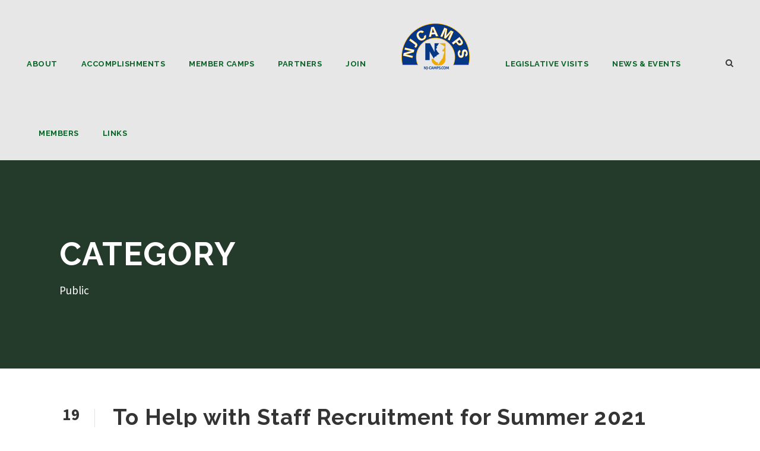

--- FILE ---
content_type: text/html; charset=UTF-8
request_url: https://nj-camps.com/category/public/
body_size: 24899
content:
<!DOCTYPE html>
<html lang="en-US" class="no-js">
<head><meta charset="UTF-8"><script>if(navigator.userAgent.match(/MSIE|Internet Explorer/i)||navigator.userAgent.match(/Trident\/7\..*?rv:11/i)){var href=document.location.href;if(!href.match(/[?&]nowprocket/)){if(href.indexOf("?")==-1){if(href.indexOf("#")==-1){document.location.href=href+"?nowprocket=1"}else{document.location.href=href.replace("#","?nowprocket=1#")}}else{if(href.indexOf("#")==-1){document.location.href=href+"&nowprocket=1"}else{document.location.href=href.replace("#","&nowprocket=1#")}}}}</script><script>(()=>{class RocketLazyLoadScripts{constructor(){this.v="1.2.6",this.triggerEvents=["keydown","mousedown","mousemove","touchmove","touchstart","touchend","wheel"],this.userEventHandler=this.t.bind(this),this.touchStartHandler=this.i.bind(this),this.touchMoveHandler=this.o.bind(this),this.touchEndHandler=this.h.bind(this),this.clickHandler=this.u.bind(this),this.interceptedClicks=[],this.interceptedClickListeners=[],this.l(this),window.addEventListener("pageshow",(t=>{this.persisted=t.persisted,this.everythingLoaded&&this.m()})),this.CSPIssue=sessionStorage.getItem("rocketCSPIssue"),document.addEventListener("securitypolicyviolation",(t=>{this.CSPIssue||"script-src-elem"!==t.violatedDirective||"data"!==t.blockedURI||(this.CSPIssue=!0,sessionStorage.setItem("rocketCSPIssue",!0))})),document.addEventListener("DOMContentLoaded",(()=>{this.k()})),this.delayedScripts={normal:[],async:[],defer:[]},this.trash=[],this.allJQueries=[]}p(t){document.hidden?t.t():(this.triggerEvents.forEach((e=>window.addEventListener(e,t.userEventHandler,{passive:!0}))),window.addEventListener("touchstart",t.touchStartHandler,{passive:!0}),window.addEventListener("mousedown",t.touchStartHandler),document.addEventListener("visibilitychange",t.userEventHandler))}_(){this.triggerEvents.forEach((t=>window.removeEventListener(t,this.userEventHandler,{passive:!0}))),document.removeEventListener("visibilitychange",this.userEventHandler)}i(t){"HTML"!==t.target.tagName&&(window.addEventListener("touchend",this.touchEndHandler),window.addEventListener("mouseup",this.touchEndHandler),window.addEventListener("touchmove",this.touchMoveHandler,{passive:!0}),window.addEventListener("mousemove",this.touchMoveHandler),t.target.addEventListener("click",this.clickHandler),this.L(t.target,!0),this.S(t.target,"onclick","rocket-onclick"),this.C())}o(t){window.removeEventListener("touchend",this.touchEndHandler),window.removeEventListener("mouseup",this.touchEndHandler),window.removeEventListener("touchmove",this.touchMoveHandler,{passive:!0}),window.removeEventListener("mousemove",this.touchMoveHandler),t.target.removeEventListener("click",this.clickHandler),this.L(t.target,!1),this.S(t.target,"rocket-onclick","onclick"),this.M()}h(){window.removeEventListener("touchend",this.touchEndHandler),window.removeEventListener("mouseup",this.touchEndHandler),window.removeEventListener("touchmove",this.touchMoveHandler,{passive:!0}),window.removeEventListener("mousemove",this.touchMoveHandler)}u(t){t.target.removeEventListener("click",this.clickHandler),this.L(t.target,!1),this.S(t.target,"rocket-onclick","onclick"),this.interceptedClicks.push(t),t.preventDefault(),t.stopPropagation(),t.stopImmediatePropagation(),this.M()}O(){window.removeEventListener("touchstart",this.touchStartHandler,{passive:!0}),window.removeEventListener("mousedown",this.touchStartHandler),this.interceptedClicks.forEach((t=>{t.target.dispatchEvent(new MouseEvent("click",{view:t.view,bubbles:!0,cancelable:!0}))}))}l(t){EventTarget.prototype.addEventListenerWPRocketBase=EventTarget.prototype.addEventListener,EventTarget.prototype.addEventListener=function(e,i,o){"click"!==e||t.windowLoaded||i===t.clickHandler||t.interceptedClickListeners.push({target:this,func:i,options:o}),(this||window).addEventListenerWPRocketBase(e,i,o)}}L(t,e){this.interceptedClickListeners.forEach((i=>{i.target===t&&(e?t.removeEventListener("click",i.func,i.options):t.addEventListener("click",i.func,i.options))})),t.parentNode!==document.documentElement&&this.L(t.parentNode,e)}D(){return new Promise((t=>{this.P?this.M=t:t()}))}C(){this.P=!0}M(){this.P=!1}S(t,e,i){t.hasAttribute&&t.hasAttribute(e)&&(event.target.setAttribute(i,event.target.getAttribute(e)),event.target.removeAttribute(e))}t(){this._(this),"loading"===document.readyState?document.addEventListener("DOMContentLoaded",this.R.bind(this)):this.R()}k(){let t=[];document.querySelectorAll("script[type=rocketlazyloadscript][data-rocket-src]").forEach((e=>{let i=e.getAttribute("data-rocket-src");if(i&&!i.startsWith("data:")){0===i.indexOf("//")&&(i=location.protocol+i);try{const o=new URL(i).origin;o!==location.origin&&t.push({src:o,crossOrigin:e.crossOrigin||"module"===e.getAttribute("data-rocket-type")})}catch(t){}}})),t=[...new Map(t.map((t=>[JSON.stringify(t),t]))).values()],this.T(t,"preconnect")}async R(){this.lastBreath=Date.now(),this.j(this),this.F(this),this.I(),this.W(),this.q(),await this.A(this.delayedScripts.normal),await this.A(this.delayedScripts.defer),await this.A(this.delayedScripts.async);try{await this.U(),await this.H(this),await this.J()}catch(t){console.error(t)}window.dispatchEvent(new Event("rocket-allScriptsLoaded")),this.everythingLoaded=!0,this.D().then((()=>{this.O()})),this.N()}W(){document.querySelectorAll("script[type=rocketlazyloadscript]").forEach((t=>{t.hasAttribute("data-rocket-src")?t.hasAttribute("async")&&!1!==t.async?this.delayedScripts.async.push(t):t.hasAttribute("defer")&&!1!==t.defer||"module"===t.getAttribute("data-rocket-type")?this.delayedScripts.defer.push(t):this.delayedScripts.normal.push(t):this.delayedScripts.normal.push(t)}))}async B(t){if(await this.G(),!0!==t.noModule||!("noModule"in HTMLScriptElement.prototype))return new Promise((e=>{let i;function o(){(i||t).setAttribute("data-rocket-status","executed"),e()}try{if(navigator.userAgent.indexOf("Firefox/")>0||""===navigator.vendor||this.CSPIssue)i=document.createElement("script"),[...t.attributes].forEach((t=>{let e=t.nodeName;"type"!==e&&("data-rocket-type"===e&&(e="type"),"data-rocket-src"===e&&(e="src"),i.setAttribute(e,t.nodeValue))})),t.text&&(i.text=t.text),i.hasAttribute("src")?(i.addEventListener("load",o),i.addEventListener("error",(function(){i.setAttribute("data-rocket-status","failed-network"),e()})),setTimeout((()=>{i.isConnected||e()}),1)):(i.text=t.text,o()),t.parentNode.replaceChild(i,t);else{const i=t.getAttribute("data-rocket-type"),s=t.getAttribute("data-rocket-src");i?(t.type=i,t.removeAttribute("data-rocket-type")):t.removeAttribute("type"),t.addEventListener("load",o),t.addEventListener("error",(i=>{this.CSPIssue&&i.target.src.startsWith("data:")?(console.log("WPRocket: data-uri blocked by CSP -> fallback"),t.removeAttribute("src"),this.B(t).then(e)):(t.setAttribute("data-rocket-status","failed-network"),e())})),s?(t.removeAttribute("data-rocket-src"),t.src=s):t.src="data:text/javascript;base64,"+window.btoa(unescape(encodeURIComponent(t.text)))}}catch(i){t.setAttribute("data-rocket-status","failed-transform"),e()}}));t.setAttribute("data-rocket-status","skipped")}async A(t){const e=t.shift();return e&&e.isConnected?(await this.B(e),this.A(t)):Promise.resolve()}q(){this.T([...this.delayedScripts.normal,...this.delayedScripts.defer,...this.delayedScripts.async],"preload")}T(t,e){var i=document.createDocumentFragment();t.forEach((t=>{const o=t.getAttribute&&t.getAttribute("data-rocket-src")||t.src;if(o&&!o.startsWith("data:")){const s=document.createElement("link");s.href=o,s.rel=e,"preconnect"!==e&&(s.as="script"),t.getAttribute&&"module"===t.getAttribute("data-rocket-type")&&(s.crossOrigin=!0),t.crossOrigin&&(s.crossOrigin=t.crossOrigin),t.integrity&&(s.integrity=t.integrity),i.appendChild(s),this.trash.push(s)}})),document.head.appendChild(i)}j(t){let e={};function i(i,o){return e[o].eventsToRewrite.indexOf(i)>=0&&!t.everythingLoaded?"rocket-"+i:i}function o(t,o){!function(t){e[t]||(e[t]={originalFunctions:{add:t.addEventListener,remove:t.removeEventListener},eventsToRewrite:[]},t.addEventListener=function(){arguments[0]=i(arguments[0],t),e[t].originalFunctions.add.apply(t,arguments)},t.removeEventListener=function(){arguments[0]=i(arguments[0],t),e[t].originalFunctions.remove.apply(t,arguments)})}(t),e[t].eventsToRewrite.push(o)}function s(e,i){let o=e[i];e[i]=null,Object.defineProperty(e,i,{get:()=>o||function(){},set(s){t.everythingLoaded?o=s:e["rocket"+i]=o=s}})}o(document,"DOMContentLoaded"),o(window,"DOMContentLoaded"),o(window,"load"),o(window,"pageshow"),o(document,"readystatechange"),s(document,"onreadystatechange"),s(window,"onload"),s(window,"onpageshow");try{Object.defineProperty(document,"readyState",{get:()=>t.rocketReadyState,set(e){t.rocketReadyState=e},configurable:!0}),document.readyState="loading"}catch(t){console.log("WPRocket DJE readyState conflict, bypassing")}}F(t){let e;function i(e){return t.everythingLoaded?e:e.split(" ").map((t=>"load"===t||0===t.indexOf("load.")?"rocket-jquery-load":t)).join(" ")}function o(o){function s(t){const e=o.fn[t];o.fn[t]=o.fn.init.prototype[t]=function(){return this[0]===window&&("string"==typeof arguments[0]||arguments[0]instanceof String?arguments[0]=i(arguments[0]):"object"==typeof arguments[0]&&Object.keys(arguments[0]).forEach((t=>{const e=arguments[0][t];delete arguments[0][t],arguments[0][i(t)]=e}))),e.apply(this,arguments),this}}o&&o.fn&&!t.allJQueries.includes(o)&&(o.fn.ready=o.fn.init.prototype.ready=function(e){return t.domReadyFired?e.bind(document)(o):document.addEventListener("rocket-DOMContentLoaded",(()=>e.bind(document)(o))),o([])},s("on"),s("one"),t.allJQueries.push(o)),e=o}o(window.jQuery),Object.defineProperty(window,"jQuery",{get:()=>e,set(t){o(t)}})}async H(t){const e=document.querySelector("script[data-webpack]");e&&(await async function(){return new Promise((t=>{e.addEventListener("load",t),e.addEventListener("error",t)}))}(),await t.K(),await t.H(t))}async U(){this.domReadyFired=!0;try{document.readyState="interactive"}catch(t){}await this.G(),document.dispatchEvent(new Event("rocket-readystatechange")),await this.G(),document.rocketonreadystatechange&&document.rocketonreadystatechange(),await this.G(),document.dispatchEvent(new Event("rocket-DOMContentLoaded")),await this.G(),window.dispatchEvent(new Event("rocket-DOMContentLoaded"))}async J(){try{document.readyState="complete"}catch(t){}await this.G(),document.dispatchEvent(new Event("rocket-readystatechange")),await this.G(),document.rocketonreadystatechange&&document.rocketonreadystatechange(),await this.G(),window.dispatchEvent(new Event("rocket-load")),await this.G(),window.rocketonload&&window.rocketonload(),await this.G(),this.allJQueries.forEach((t=>t(window).trigger("rocket-jquery-load"))),await this.G();const t=new Event("rocket-pageshow");t.persisted=this.persisted,window.dispatchEvent(t),await this.G(),window.rocketonpageshow&&window.rocketonpageshow({persisted:this.persisted}),this.windowLoaded=!0}m(){document.onreadystatechange&&document.onreadystatechange(),window.onload&&window.onload(),window.onpageshow&&window.onpageshow({persisted:this.persisted})}I(){const t=new Map;document.write=document.writeln=function(e){const i=document.currentScript;i||console.error("WPRocket unable to document.write this: "+e);const o=document.createRange(),s=i.parentElement;let n=t.get(i);void 0===n&&(n=i.nextSibling,t.set(i,n));const c=document.createDocumentFragment();o.setStart(c,0),c.appendChild(o.createContextualFragment(e)),s.insertBefore(c,n)}}async G(){Date.now()-this.lastBreath>45&&(await this.K(),this.lastBreath=Date.now())}async K(){return document.hidden?new Promise((t=>setTimeout(t))):new Promise((t=>requestAnimationFrame(t)))}N(){this.trash.forEach((t=>t.remove()))}static run(){const t=new RocketLazyLoadScripts;t.p(t)}}RocketLazyLoadScripts.run()})();</script>
	
	<meta name="viewport" content="width=device-width, initial-scale=1">
	<link rel="profile" href="http://gmpg.org/xfn/11">
	<link rel="pingback" href="">
	<title>Public &#8211; New Jersey Camps</title><link rel="preload" data-rocket-preload as="style" href="https://fonts.googleapis.com/css?family=Raleway%3A100%2C100italic%2C200%2C200italic%2C300%2C300italic%2Cregular%2Citalic%2C500%2C500italic%2C600%2C600italic%2C700%2C700italic%2C800%2C800italic%2C900%2C900italic%7CSource%20Sans%20Pro%3A200%2C200italic%2C300%2C300italic%2Cregular%2Citalic%2C600%2C600italic%2C700%2C700italic%2C900%2C900italic%7COpen%20Sans%3A300%2C300italic%2Cregular%2Citalic%2C600%2C600italic%2C700%2C700italic%2C800%2C800italic&#038;subset=latin%2Clatin-ext%2Ccyrillic%2Ccyrillic-ext%2Cgreek%2Cgreek-ext%2Cvietnamese&#038;display=swap" /><link rel="stylesheet" href="https://fonts.googleapis.com/css?family=Raleway%3A100%2C100italic%2C200%2C200italic%2C300%2C300italic%2Cregular%2Citalic%2C500%2C500italic%2C600%2C600italic%2C700%2C700italic%2C800%2C800italic%2C900%2C900italic%7CSource%20Sans%20Pro%3A200%2C200italic%2C300%2C300italic%2Cregular%2Citalic%2C600%2C600italic%2C700%2C700italic%2C900%2C900italic%7COpen%20Sans%3A300%2C300italic%2Cregular%2Citalic%2C600%2C600italic%2C700%2C700italic%2C800%2C800italic&#038;subset=latin%2Clatin-ext%2Ccyrillic%2Ccyrillic-ext%2Cgreek%2Cgreek-ext%2Cvietnamese&#038;display=swap" media="print" onload="this.media='all'" /><noscript><link rel="stylesheet" href="https://fonts.googleapis.com/css?family=Raleway%3A100%2C100italic%2C200%2C200italic%2C300%2C300italic%2Cregular%2Citalic%2C500%2C500italic%2C600%2C600italic%2C700%2C700italic%2C800%2C800italic%2C900%2C900italic%7CSource%20Sans%20Pro%3A200%2C200italic%2C300%2C300italic%2Cregular%2Citalic%2C600%2C600italic%2C700%2C700italic%2C900%2C900italic%7COpen%20Sans%3A300%2C300italic%2Cregular%2Citalic%2C600%2C600italic%2C700%2C700italic%2C800%2C800italic&#038;subset=latin%2Clatin-ext%2Ccyrillic%2Ccyrillic-ext%2Cgreek%2Cgreek-ext%2Cvietnamese&#038;display=swap" /></noscript><link rel="preload" data-rocket-preload as="image" href="https://nj-camps.com/wp-content/uploads/2021/01/076325.jpg" fetchpriority="high">
<meta name='robots' content='max-image-preview:large' />
	<style>img:is([sizes="auto" i], [sizes^="auto," i]) { contain-intrinsic-size: 3000px 1500px }</style>
	<link rel='dns-prefetch' href='//fonts.googleapis.com' />
<link href='https://fonts.gstatic.com' crossorigin rel='preconnect' />
<link rel="alternate" type="application/rss+xml" title="New Jersey Camps &raquo; Feed" href="https://nj-camps.com/feed/" />
<link rel="alternate" type="application/rss+xml" title="New Jersey Camps &raquo; Comments Feed" href="https://nj-camps.com/comments/feed/" />
<link rel="alternate" type="application/rss+xml" title="New Jersey Camps &raquo; Public Category Feed" href="https://nj-camps.com/category/public/feed/" />
		<!-- This site uses the Google Analytics by MonsterInsights plugin v9.2.1 - Using Analytics tracking - https://www.monsterinsights.com/ -->
							<script type="rocketlazyloadscript" data-rocket-src="//www.googletagmanager.com/gtag/js?id=G-Z6GMDXH0H1"  data-cfasync="false" data-wpfc-render="false" data-rocket-type="text/javascript" async></script>
			<script type="rocketlazyloadscript" data-cfasync="false" data-wpfc-render="false" data-rocket-type="text/javascript">
				var mi_version = '9.2.1';
				var mi_track_user = true;
				var mi_no_track_reason = '';
								var MonsterInsightsDefaultLocations = {"page_location":"https:\/\/nj-camps.com\/category\/public\/"};
				if ( typeof MonsterInsightsPrivacyGuardFilter === 'function' ) {
					var MonsterInsightsLocations = (typeof MonsterInsightsExcludeQuery === 'object') ? MonsterInsightsPrivacyGuardFilter( MonsterInsightsExcludeQuery ) : MonsterInsightsPrivacyGuardFilter( MonsterInsightsDefaultLocations );
				} else {
					var MonsterInsightsLocations = (typeof MonsterInsightsExcludeQuery === 'object') ? MonsterInsightsExcludeQuery : MonsterInsightsDefaultLocations;
				}

								var disableStrs = [
										'ga-disable-G-Z6GMDXH0H1',
									];

				/* Function to detect opted out users */
				function __gtagTrackerIsOptedOut() {
					for (var index = 0; index < disableStrs.length; index++) {
						if (document.cookie.indexOf(disableStrs[index] + '=true') > -1) {
							return true;
						}
					}

					return false;
				}

				/* Disable tracking if the opt-out cookie exists. */
				if (__gtagTrackerIsOptedOut()) {
					for (var index = 0; index < disableStrs.length; index++) {
						window[disableStrs[index]] = true;
					}
				}

				/* Opt-out function */
				function __gtagTrackerOptout() {
					for (var index = 0; index < disableStrs.length; index++) {
						document.cookie = disableStrs[index] + '=true; expires=Thu, 31 Dec 2099 23:59:59 UTC; path=/';
						window[disableStrs[index]] = true;
					}
				}

				if ('undefined' === typeof gaOptout) {
					function gaOptout() {
						__gtagTrackerOptout();
					}
				}
								window.dataLayer = window.dataLayer || [];

				window.MonsterInsightsDualTracker = {
					helpers: {},
					trackers: {},
				};
				if (mi_track_user) {
					function __gtagDataLayer() {
						dataLayer.push(arguments);
					}

					function __gtagTracker(type, name, parameters) {
						if (!parameters) {
							parameters = {};
						}

						if (parameters.send_to) {
							__gtagDataLayer.apply(null, arguments);
							return;
						}

						if (type === 'event') {
														parameters.send_to = monsterinsights_frontend.v4_id;
							var hookName = name;
							if (typeof parameters['event_category'] !== 'undefined') {
								hookName = parameters['event_category'] + ':' + name;
							}

							if (typeof MonsterInsightsDualTracker.trackers[hookName] !== 'undefined') {
								MonsterInsightsDualTracker.trackers[hookName](parameters);
							} else {
								__gtagDataLayer('event', name, parameters);
							}
							
						} else {
							__gtagDataLayer.apply(null, arguments);
						}
					}

					__gtagTracker('js', new Date());
					__gtagTracker('set', {
						'developer_id.dZGIzZG': true,
											});
					if ( MonsterInsightsLocations.page_location ) {
						__gtagTracker('set', MonsterInsightsLocations);
					}
										__gtagTracker('config', 'G-Z6GMDXH0H1', {"forceSSL":"true","link_attribution":"true"} );
															window.gtag = __gtagTracker;										(function () {
						/* https://developers.google.com/analytics/devguides/collection/analyticsjs/ */
						/* ga and __gaTracker compatibility shim. */
						var noopfn = function () {
							return null;
						};
						var newtracker = function () {
							return new Tracker();
						};
						var Tracker = function () {
							return null;
						};
						var p = Tracker.prototype;
						p.get = noopfn;
						p.set = noopfn;
						p.send = function () {
							var args = Array.prototype.slice.call(arguments);
							args.unshift('send');
							__gaTracker.apply(null, args);
						};
						var __gaTracker = function () {
							var len = arguments.length;
							if (len === 0) {
								return;
							}
							var f = arguments[len - 1];
							if (typeof f !== 'object' || f === null || typeof f.hitCallback !== 'function') {
								if ('send' === arguments[0]) {
									var hitConverted, hitObject = false, action;
									if ('event' === arguments[1]) {
										if ('undefined' !== typeof arguments[3]) {
											hitObject = {
												'eventAction': arguments[3],
												'eventCategory': arguments[2],
												'eventLabel': arguments[4],
												'value': arguments[5] ? arguments[5] : 1,
											}
										}
									}
									if ('pageview' === arguments[1]) {
										if ('undefined' !== typeof arguments[2]) {
											hitObject = {
												'eventAction': 'page_view',
												'page_path': arguments[2],
											}
										}
									}
									if (typeof arguments[2] === 'object') {
										hitObject = arguments[2];
									}
									if (typeof arguments[5] === 'object') {
										Object.assign(hitObject, arguments[5]);
									}
									if ('undefined' !== typeof arguments[1].hitType) {
										hitObject = arguments[1];
										if ('pageview' === hitObject.hitType) {
											hitObject.eventAction = 'page_view';
										}
									}
									if (hitObject) {
										action = 'timing' === arguments[1].hitType ? 'timing_complete' : hitObject.eventAction;
										hitConverted = mapArgs(hitObject);
										__gtagTracker('event', action, hitConverted);
									}
								}
								return;
							}

							function mapArgs(args) {
								var arg, hit = {};
								var gaMap = {
									'eventCategory': 'event_category',
									'eventAction': 'event_action',
									'eventLabel': 'event_label',
									'eventValue': 'event_value',
									'nonInteraction': 'non_interaction',
									'timingCategory': 'event_category',
									'timingVar': 'name',
									'timingValue': 'value',
									'timingLabel': 'event_label',
									'page': 'page_path',
									'location': 'page_location',
									'title': 'page_title',
									'referrer' : 'page_referrer',
								};
								for (arg in args) {
																		if (!(!args.hasOwnProperty(arg) || !gaMap.hasOwnProperty(arg))) {
										hit[gaMap[arg]] = args[arg];
									} else {
										hit[arg] = args[arg];
									}
								}
								return hit;
							}

							try {
								f.hitCallback();
							} catch (ex) {
							}
						};
						__gaTracker.create = newtracker;
						__gaTracker.getByName = newtracker;
						__gaTracker.getAll = function () {
							return [];
						};
						__gaTracker.remove = noopfn;
						__gaTracker.loaded = true;
						window['__gaTracker'] = __gaTracker;
					})();
									} else {
										console.log("");
					(function () {
						function __gtagTracker() {
							return null;
						}

						window['__gtagTracker'] = __gtagTracker;
						window['gtag'] = __gtagTracker;
					})();
									}
			</script>
				<!-- / Google Analytics by MonsterInsights -->
		<link data-minify="1" rel='stylesheet' id='mp-theme-css' href='https://nj-camps.com/wp-content/cache/min/1/wp-content/plugins/memberpress/css/ui/theme.css?ver=1763592234' type='text/css' media='all' />
<style id='wp-emoji-styles-inline-css' type='text/css'>

	img.wp-smiley, img.emoji {
		display: inline !important;
		border: none !important;
		box-shadow: none !important;
		height: 1em !important;
		width: 1em !important;
		margin: 0 0.07em !important;
		vertical-align: -0.1em !important;
		background: none !important;
		padding: 0 !important;
	}
</style>
<link rel='stylesheet' id='wp-block-library-css' href='https://nj-camps.com/wp-includes/css/dist/block-library/style.min.css?ver=22347a557ecd897c0c17760f76d1c030' type='text/css' media='all' />
<style id='classic-theme-styles-inline-css' type='text/css'>
/*! This file is auto-generated */
.wp-block-button__link{color:#fff;background-color:#32373c;border-radius:9999px;box-shadow:none;text-decoration:none;padding:calc(.667em + 2px) calc(1.333em + 2px);font-size:1.125em}.wp-block-file__button{background:#32373c;color:#fff;text-decoration:none}
</style>
<style id='global-styles-inline-css' type='text/css'>
:root{--wp--preset--aspect-ratio--square: 1;--wp--preset--aspect-ratio--4-3: 4/3;--wp--preset--aspect-ratio--3-4: 3/4;--wp--preset--aspect-ratio--3-2: 3/2;--wp--preset--aspect-ratio--2-3: 2/3;--wp--preset--aspect-ratio--16-9: 16/9;--wp--preset--aspect-ratio--9-16: 9/16;--wp--preset--color--black: #000000;--wp--preset--color--cyan-bluish-gray: #abb8c3;--wp--preset--color--white: #ffffff;--wp--preset--color--pale-pink: #f78da7;--wp--preset--color--vivid-red: #cf2e2e;--wp--preset--color--luminous-vivid-orange: #ff6900;--wp--preset--color--luminous-vivid-amber: #fcb900;--wp--preset--color--light-green-cyan: #7bdcb5;--wp--preset--color--vivid-green-cyan: #00d084;--wp--preset--color--pale-cyan-blue: #8ed1fc;--wp--preset--color--vivid-cyan-blue: #0693e3;--wp--preset--color--vivid-purple: #9b51e0;--wp--preset--gradient--vivid-cyan-blue-to-vivid-purple: linear-gradient(135deg,rgba(6,147,227,1) 0%,rgb(155,81,224) 100%);--wp--preset--gradient--light-green-cyan-to-vivid-green-cyan: linear-gradient(135deg,rgb(122,220,180) 0%,rgb(0,208,130) 100%);--wp--preset--gradient--luminous-vivid-amber-to-luminous-vivid-orange: linear-gradient(135deg,rgba(252,185,0,1) 0%,rgba(255,105,0,1) 100%);--wp--preset--gradient--luminous-vivid-orange-to-vivid-red: linear-gradient(135deg,rgba(255,105,0,1) 0%,rgb(207,46,46) 100%);--wp--preset--gradient--very-light-gray-to-cyan-bluish-gray: linear-gradient(135deg,rgb(238,238,238) 0%,rgb(169,184,195) 100%);--wp--preset--gradient--cool-to-warm-spectrum: linear-gradient(135deg,rgb(74,234,220) 0%,rgb(151,120,209) 20%,rgb(207,42,186) 40%,rgb(238,44,130) 60%,rgb(251,105,98) 80%,rgb(254,248,76) 100%);--wp--preset--gradient--blush-light-purple: linear-gradient(135deg,rgb(255,206,236) 0%,rgb(152,150,240) 100%);--wp--preset--gradient--blush-bordeaux: linear-gradient(135deg,rgb(254,205,165) 0%,rgb(254,45,45) 50%,rgb(107,0,62) 100%);--wp--preset--gradient--luminous-dusk: linear-gradient(135deg,rgb(255,203,112) 0%,rgb(199,81,192) 50%,rgb(65,88,208) 100%);--wp--preset--gradient--pale-ocean: linear-gradient(135deg,rgb(255,245,203) 0%,rgb(182,227,212) 50%,rgb(51,167,181) 100%);--wp--preset--gradient--electric-grass: linear-gradient(135deg,rgb(202,248,128) 0%,rgb(113,206,126) 100%);--wp--preset--gradient--midnight: linear-gradient(135deg,rgb(2,3,129) 0%,rgb(40,116,252) 100%);--wp--preset--font-size--small: 13px;--wp--preset--font-size--medium: 20px;--wp--preset--font-size--large: 36px;--wp--preset--font-size--x-large: 42px;--wp--preset--spacing--20: 0.44rem;--wp--preset--spacing--30: 0.67rem;--wp--preset--spacing--40: 1rem;--wp--preset--spacing--50: 1.5rem;--wp--preset--spacing--60: 2.25rem;--wp--preset--spacing--70: 3.38rem;--wp--preset--spacing--80: 5.06rem;--wp--preset--shadow--natural: 6px 6px 9px rgba(0, 0, 0, 0.2);--wp--preset--shadow--deep: 12px 12px 50px rgba(0, 0, 0, 0.4);--wp--preset--shadow--sharp: 6px 6px 0px rgba(0, 0, 0, 0.2);--wp--preset--shadow--outlined: 6px 6px 0px -3px rgba(255, 255, 255, 1), 6px 6px rgba(0, 0, 0, 1);--wp--preset--shadow--crisp: 6px 6px 0px rgba(0, 0, 0, 1);}:where(.is-layout-flex){gap: 0.5em;}:where(.is-layout-grid){gap: 0.5em;}body .is-layout-flex{display: flex;}.is-layout-flex{flex-wrap: wrap;align-items: center;}.is-layout-flex > :is(*, div){margin: 0;}body .is-layout-grid{display: grid;}.is-layout-grid > :is(*, div){margin: 0;}:where(.wp-block-columns.is-layout-flex){gap: 2em;}:where(.wp-block-columns.is-layout-grid){gap: 2em;}:where(.wp-block-post-template.is-layout-flex){gap: 1.25em;}:where(.wp-block-post-template.is-layout-grid){gap: 1.25em;}.has-black-color{color: var(--wp--preset--color--black) !important;}.has-cyan-bluish-gray-color{color: var(--wp--preset--color--cyan-bluish-gray) !important;}.has-white-color{color: var(--wp--preset--color--white) !important;}.has-pale-pink-color{color: var(--wp--preset--color--pale-pink) !important;}.has-vivid-red-color{color: var(--wp--preset--color--vivid-red) !important;}.has-luminous-vivid-orange-color{color: var(--wp--preset--color--luminous-vivid-orange) !important;}.has-luminous-vivid-amber-color{color: var(--wp--preset--color--luminous-vivid-amber) !important;}.has-light-green-cyan-color{color: var(--wp--preset--color--light-green-cyan) !important;}.has-vivid-green-cyan-color{color: var(--wp--preset--color--vivid-green-cyan) !important;}.has-pale-cyan-blue-color{color: var(--wp--preset--color--pale-cyan-blue) !important;}.has-vivid-cyan-blue-color{color: var(--wp--preset--color--vivid-cyan-blue) !important;}.has-vivid-purple-color{color: var(--wp--preset--color--vivid-purple) !important;}.has-black-background-color{background-color: var(--wp--preset--color--black) !important;}.has-cyan-bluish-gray-background-color{background-color: var(--wp--preset--color--cyan-bluish-gray) !important;}.has-white-background-color{background-color: var(--wp--preset--color--white) !important;}.has-pale-pink-background-color{background-color: var(--wp--preset--color--pale-pink) !important;}.has-vivid-red-background-color{background-color: var(--wp--preset--color--vivid-red) !important;}.has-luminous-vivid-orange-background-color{background-color: var(--wp--preset--color--luminous-vivid-orange) !important;}.has-luminous-vivid-amber-background-color{background-color: var(--wp--preset--color--luminous-vivid-amber) !important;}.has-light-green-cyan-background-color{background-color: var(--wp--preset--color--light-green-cyan) !important;}.has-vivid-green-cyan-background-color{background-color: var(--wp--preset--color--vivid-green-cyan) !important;}.has-pale-cyan-blue-background-color{background-color: var(--wp--preset--color--pale-cyan-blue) !important;}.has-vivid-cyan-blue-background-color{background-color: var(--wp--preset--color--vivid-cyan-blue) !important;}.has-vivid-purple-background-color{background-color: var(--wp--preset--color--vivid-purple) !important;}.has-black-border-color{border-color: var(--wp--preset--color--black) !important;}.has-cyan-bluish-gray-border-color{border-color: var(--wp--preset--color--cyan-bluish-gray) !important;}.has-white-border-color{border-color: var(--wp--preset--color--white) !important;}.has-pale-pink-border-color{border-color: var(--wp--preset--color--pale-pink) !important;}.has-vivid-red-border-color{border-color: var(--wp--preset--color--vivid-red) !important;}.has-luminous-vivid-orange-border-color{border-color: var(--wp--preset--color--luminous-vivid-orange) !important;}.has-luminous-vivid-amber-border-color{border-color: var(--wp--preset--color--luminous-vivid-amber) !important;}.has-light-green-cyan-border-color{border-color: var(--wp--preset--color--light-green-cyan) !important;}.has-vivid-green-cyan-border-color{border-color: var(--wp--preset--color--vivid-green-cyan) !important;}.has-pale-cyan-blue-border-color{border-color: var(--wp--preset--color--pale-cyan-blue) !important;}.has-vivid-cyan-blue-border-color{border-color: var(--wp--preset--color--vivid-cyan-blue) !important;}.has-vivid-purple-border-color{border-color: var(--wp--preset--color--vivid-purple) !important;}.has-vivid-cyan-blue-to-vivid-purple-gradient-background{background: var(--wp--preset--gradient--vivid-cyan-blue-to-vivid-purple) !important;}.has-light-green-cyan-to-vivid-green-cyan-gradient-background{background: var(--wp--preset--gradient--light-green-cyan-to-vivid-green-cyan) !important;}.has-luminous-vivid-amber-to-luminous-vivid-orange-gradient-background{background: var(--wp--preset--gradient--luminous-vivid-amber-to-luminous-vivid-orange) !important;}.has-luminous-vivid-orange-to-vivid-red-gradient-background{background: var(--wp--preset--gradient--luminous-vivid-orange-to-vivid-red) !important;}.has-very-light-gray-to-cyan-bluish-gray-gradient-background{background: var(--wp--preset--gradient--very-light-gray-to-cyan-bluish-gray) !important;}.has-cool-to-warm-spectrum-gradient-background{background: var(--wp--preset--gradient--cool-to-warm-spectrum) !important;}.has-blush-light-purple-gradient-background{background: var(--wp--preset--gradient--blush-light-purple) !important;}.has-blush-bordeaux-gradient-background{background: var(--wp--preset--gradient--blush-bordeaux) !important;}.has-luminous-dusk-gradient-background{background: var(--wp--preset--gradient--luminous-dusk) !important;}.has-pale-ocean-gradient-background{background: var(--wp--preset--gradient--pale-ocean) !important;}.has-electric-grass-gradient-background{background: var(--wp--preset--gradient--electric-grass) !important;}.has-midnight-gradient-background{background: var(--wp--preset--gradient--midnight) !important;}.has-small-font-size{font-size: var(--wp--preset--font-size--small) !important;}.has-medium-font-size{font-size: var(--wp--preset--font-size--medium) !important;}.has-large-font-size{font-size: var(--wp--preset--font-size--large) !important;}.has-x-large-font-size{font-size: var(--wp--preset--font-size--x-large) !important;}
:where(.wp-block-post-template.is-layout-flex){gap: 1.25em;}:where(.wp-block-post-template.is-layout-grid){gap: 1.25em;}
:where(.wp-block-columns.is-layout-flex){gap: 2em;}:where(.wp-block-columns.is-layout-grid){gap: 2em;}
:root :where(.wp-block-pullquote){font-size: 1.5em;line-height: 1.6;}
</style>

<link data-minify="1" rel='stylesheet' id='font-awesome-css' href='https://nj-camps.com/wp-content/cache/min/1/wp-content/plugins/goodlayers-core/plugins/fontawesome/font-awesome.css?ver=1763592234' type='text/css' media='all' />
<link data-minify="1" rel='stylesheet' id='elegant-font-css' href='https://nj-camps.com/wp-content/cache/min/1/wp-content/plugins/goodlayers-core/plugins/elegant/elegant-font.css?ver=1763592234' type='text/css' media='all' />
<link data-minify="1" rel='stylesheet' id='gdlr-core-plugin-css' href='https://nj-camps.com/wp-content/cache/background-css/nj-camps.com/wp-content/cache/min/1/wp-content/plugins/goodlayers-core/plugins/style.css?ver=1763592234&wpr_t=1766266234' type='text/css' media='all' />
<link data-minify="1" rel='stylesheet' id='gdlr-core-page-builder-css' href='https://nj-camps.com/wp-content/cache/background-css/nj-camps.com/wp-content/cache/min/1/wp-content/plugins/goodlayers-core/include/css/page-builder.css?ver=1763592234&wpr_t=1766266234' type='text/css' media='all' />
<link data-minify="1" rel='stylesheet' id='infinite-style-core-css' href='https://nj-camps.com/wp-content/cache/background-css/nj-camps.com/wp-content/cache/min/1/wp-content/themes/njgap/css/style-core.css?ver=1763592234&wpr_t=1766266234' type='text/css' media='all' />
<link data-minify="1" rel='stylesheet' id='infinite-custom-style-css' href='https://nj-camps.com/wp-content/cache/background-css/nj-camps.com/wp-content/cache/min/1/wp-content/uploads/gdlr-style-custom.css?ver=1763592234&wpr_t=1766266234' type='text/css' media='all' />
<style id='rocket-lazyload-inline-css' type='text/css'>
.rll-youtube-player{position:relative;padding-bottom:56.23%;height:0;overflow:hidden;max-width:100%;}.rll-youtube-player:focus-within{outline: 2px solid currentColor;outline-offset: 5px;}.rll-youtube-player iframe{position:absolute;top:0;left:0;width:100%;height:100%;z-index:100;background:0 0}.rll-youtube-player img{bottom:0;display:block;left:0;margin:auto;max-width:100%;width:100%;position:absolute;right:0;top:0;border:none;height:auto;-webkit-transition:.4s all;-moz-transition:.4s all;transition:.4s all}.rll-youtube-player img:hover{-webkit-filter:brightness(75%)}.rll-youtube-player .play{height:100%;width:100%;left:0;top:0;position:absolute;background:var(--wpr-bg-14a0afa5-ef11-4318-8607-6adbd3b5b7d4) no-repeat center;background-color: transparent !important;cursor:pointer;border:none;}
</style>
<script type="rocketlazyloadscript" data-rocket-type="text/javascript" data-rocket-src="https://nj-camps.com/wp-content/plugins/google-analytics-for-wordpress/assets/js/frontend-gtag.min.js?ver=9.2.1" id="monsterinsights-frontend-script-js" async="async" data-wp-strategy="async"></script>
<script data-cfasync="false" data-wpfc-render="false" type="text/javascript" id='monsterinsights-frontend-script-js-extra'>/* <![CDATA[ */
var monsterinsights_frontend = {"js_events_tracking":"true","download_extensions":"doc,pdf,ppt,zip,xls,docx,pptx,xlsx","inbound_paths":"[{\"path\":\"\\\/go\\\/\",\"label\":\"affiliate\"},{\"path\":\"\\\/recommend\\\/\",\"label\":\"affiliate\"}]","home_url":"https:\/\/nj-camps.com","hash_tracking":"false","v4_id":"G-Z6GMDXH0H1"};/* ]]> */
</script>
<script type="rocketlazyloadscript" data-rocket-type="text/javascript" data-rocket-src="https://nj-camps.com/wp-includes/js/jquery/jquery.min.js?ver=3.7.1" id="jquery-core-js" data-rocket-defer defer></script>
<script type="rocketlazyloadscript" data-rocket-type="text/javascript" data-rocket-src="https://nj-camps.com/wp-includes/js/jquery/jquery-migrate.min.js?ver=3.4.1" id="jquery-migrate-js" data-rocket-defer defer></script>
<!--[if lt IE 9]>
<script type="text/javascript" src="https://nj-camps.com/wp-content/themes/njgap/js/html5.js?ver=22347a557ecd897c0c17760f76d1c030" id="html5js-js"></script>
<![endif]-->
<link rel="https://api.w.org/" href="https://nj-camps.com/wp-json/" /><link rel="alternate" title="JSON" type="application/json" href="https://nj-camps.com/wp-json/wp/v2/categories/7" /><link rel="EditURI" type="application/rsd+xml" title="RSD" href="https://nj-camps.com/xmlrpc.php?rsd" />

<script type="rocketlazyloadscript" data-rocket-type="text/javascript">//<![CDATA[
  function external_links_in_new_windows_loop() {
    if (!document.links) {
      document.links = document.getElementsByTagName('a');
    }
    var change_link = false;
    var force = '';
    var ignore = '';

    for (var t=0; t<document.links.length; t++) {
      var all_links = document.links[t];
      change_link = false;
      
      if(document.links[t].hasAttribute('onClick') == false) {
        // forced if the address starts with http (or also https), but does not link to the current domain
        if(all_links.href.search(/^http/) != -1 && all_links.href.search('nj-camps.com') == -1 && all_links.href.search(/^#/) == -1) {
          // console.log('Changed ' + all_links.href);
          change_link = true;
        }
          
        if(force != '' && all_links.href.search(force) != -1) {
          // forced
          // console.log('force ' + all_links.href);
          change_link = true;
        }
        
        if(ignore != '' && all_links.href.search(ignore) != -1) {
          // console.log('ignore ' + all_links.href);
          // ignored
          change_link = false;
        }

        if(change_link == true) {
          // console.log('Changed ' + all_links.href);
          document.links[t].setAttribute('onClick', 'javascript:window.open(\'' + all_links.href.replace(/'/g, '') + '\', \'_blank\', \'noopener\'); return false;');
          document.links[t].removeAttribute('target');
        }
      }
    }
  }
  
  // Load
  function external_links_in_new_windows_load(func)
  {  
    var oldonload = window.onload;
    if (typeof window.onload != 'function'){
      window.onload = func;
    } else {
      window.onload = function(){
        oldonload();
        func();
      }
    }
  }

  external_links_in_new_windows_load(external_links_in_new_windows_loop);
  //]]></script>


<script type="rocketlazyloadscript" data-rocket-type="text/javascript">var _rollbarConfig = {"accessToken":"b7c9e43f0b3d457ba4f0a838dd977ae0","captureUncaught":true,"payload":{"environment":"production"}};!function(r){var e={};function o(n){if(e[n])return e[n].exports;var t=e[n]={i:n,l:!1,exports:{}};return r[n].call(t.exports,t,t.exports,o),t.l=!0,t.exports}o.m=r,o.c=e,o.d=function(r,e,n){o.o(r,e)||Object.defineProperty(r,e,{enumerable:!0,get:n})},o.r=function(r){"undefined"!=typeof Symbol&&Symbol.toStringTag&&Object.defineProperty(r,Symbol.toStringTag,{value:"Module"}),Object.defineProperty(r,"__esModule",{value:!0})},o.t=function(r,e){if(1&e&&(r=o(r)),8&e)return r;if(4&e&&"object"==typeof r&&r&&r.__esModule)return r;var n=Object.create(null);if(o.r(n),Object.defineProperty(n,"default",{enumerable:!0,value:r}),2&e&&"string"!=typeof r)for(var t in r)o.d(n,t,function(e){return r[e]}.bind(null,t));return n},o.n=function(r){var e=r&&r.__esModule?function(){return r.default}:function(){return r};return o.d(e,"a",e),e},o.o=function(r,e){return Object.prototype.hasOwnProperty.call(r,e)},o.p="",o(o.s=0)}([function(r,e,o){"use strict";var n=o(1),t=o(4);_rollbarConfig=_rollbarConfig||{},_rollbarConfig.rollbarJsUrl=_rollbarConfig.rollbarJsUrl||"https://cdn.rollbar.com/rollbarjs/refs/tags/v2.17.0/rollbar.min.js",_rollbarConfig.async=void 0===_rollbarConfig.async||_rollbarConfig.async;var a=n.setupShim(window,_rollbarConfig),l=t(_rollbarConfig);window.rollbar=n.Rollbar,a.loadFull(window,document,!_rollbarConfig.async,_rollbarConfig,l)},function(r,e,o){"use strict";var n=o(2);function t(r){return function(){try{return r.apply(this,arguments)}catch(r){try{console.error("[Rollbar]: Internal error",r)}catch(r){}}}}var a=0;function l(r,e){this.options=r,this._rollbarOldOnError=null;var o=a++;this.shimId=function(){return o},"undefined"!=typeof window&&window._rollbarShims&&(window._rollbarShims[o]={handler:e,messages:[]})}var i=o(3),s=function(r,e){return new l(r,e)},d=function(r){return new i(s,r)};function c(r){return t((function(){var e=this,o=Array.prototype.slice.call(arguments,0),n={shim:e,method:r,args:o,ts:new Date};window._rollbarShims[this.shimId()].messages.push(n)}))}l.prototype.loadFull=function(r,e,o,n,a){var l=!1,i=e.createElement("script"),s=e.getElementsByTagName("script")[0],d=s.parentNode;i.crossOrigin="",i.src=n.rollbarJsUrl,o||(i.async=!0),i.onload=i.onreadystatechange=t((function(){if(!(l||this.readyState&&"loaded"!==this.readyState&&"complete"!==this.readyState)){i.onload=i.onreadystatechange=null;try{d.removeChild(i)}catch(r){}l=!0,function(){var e;if(void 0===r._rollbarDidLoad){e=new Error("rollbar.js did not load");for(var o,n,t,l,i=0;o=r._rollbarShims[i++];)for(o=o.messages||[];n=o.shift();)for(t=n.args||[],i=0;i<t.length;++i)if("function"==typeof(l=t[i])){l(e);break}}"function"==typeof a&&a(e)}()}})),d.insertBefore(i,s)},l.prototype.wrap=function(r,e,o){try{var n;if(n="function"==typeof e?e:function(){return e||{}},"function"!=typeof r)return r;if(r._isWrap)return r;if(!r._rollbar_wrapped&&(r._rollbar_wrapped=function(){o&&"function"==typeof o&&o.apply(this,arguments);try{return r.apply(this,arguments)}catch(o){var e=o;throw e&&("string"==typeof e&&(e=new String(e)),e._rollbarContext=n()||{},e._rollbarContext._wrappedSource=r.toString(),window._rollbarWrappedError=e),e}},r._rollbar_wrapped._isWrap=!0,r.hasOwnProperty))for(var t in r)r.hasOwnProperty(t)&&(r._rollbar_wrapped[t]=r[t]);return r._rollbar_wrapped}catch(e){return r}};for(var u="log,debug,info,warn,warning,error,critical,global,configure,handleUncaughtException,handleAnonymousErrors,handleUnhandledRejection,captureEvent,captureDomContentLoaded,captureLoad".split(","),p=0;p<u.length;++p)l.prototype[u[p]]=c(u[p]);r.exports={setupShim:function(r,e){if(r){var o=e.globalAlias||"Rollbar";if("object"==typeof r[o])return r[o];r._rollbarShims={},r._rollbarWrappedError=null;var a=new d(e);return t((function(){e.captureUncaught&&(a._rollbarOldOnError=r.onerror,n.captureUncaughtExceptions(r,a,!0),e.wrapGlobalEventHandlers&&n.wrapGlobals(r,a,!0)),e.captureUnhandledRejections&&n.captureUnhandledRejections(r,a,!0);var t=e.autoInstrument;return!1!==e.enabled&&(void 0===t||!0===t||"object"==typeof t&&t.network)&&r.addEventListener&&(r.addEventListener("load",a.captureLoad.bind(a)),r.addEventListener("DOMContentLoaded",a.captureDomContentLoaded.bind(a))),r[o]=a,a}))()}},Rollbar:d}},function(r,e,o){"use strict";function n(r,e,o,n){r._rollbarWrappedError&&(n[4]||(n[4]=r._rollbarWrappedError),n[5]||(n[5]=r._rollbarWrappedError._rollbarContext),r._rollbarWrappedError=null);var t=e.handleUncaughtException.apply(e,n);o&&o.apply(r,n),"anonymous"===t&&(e.anonymousErrorsPending+=1)}function t(r,e,o){if(e.hasOwnProperty&&e.hasOwnProperty("addEventListener")){for(var n=e.addEventListener;n._rollbarOldAdd&&n.belongsToShim;)n=n._rollbarOldAdd;var t=function(e,o,t){n.call(this,e,r.wrap(o),t)};t._rollbarOldAdd=n,t.belongsToShim=o,e.addEventListener=t;for(var a=e.removeEventListener;a._rollbarOldRemove&&a.belongsToShim;)a=a._rollbarOldRemove;var l=function(r,e,o){a.call(this,r,e&&e._rollbar_wrapped||e,o)};l._rollbarOldRemove=a,l.belongsToShim=o,e.removeEventListener=l}}r.exports={captureUncaughtExceptions:function(r,e,o){if(r){var t;if("function"==typeof e._rollbarOldOnError)t=e._rollbarOldOnError;else if(r.onerror){for(t=r.onerror;t._rollbarOldOnError;)t=t._rollbarOldOnError;e._rollbarOldOnError=t}e.handleAnonymousErrors();var a=function(){var o=Array.prototype.slice.call(arguments,0);n(r,e,t,o)};o&&(a._rollbarOldOnError=t),r.onerror=a}},captureUnhandledRejections:function(r,e,o){if(r){"function"==typeof r._rollbarURH&&r._rollbarURH.belongsToShim&&r.removeEventListener("unhandledrejection",r._rollbarURH);var n=function(r){var o,n,t;try{o=r.reason}catch(r){o=void 0}try{n=r.promise}catch(r){n="[unhandledrejection] error getting `promise` from event"}try{t=r.detail,!o&&t&&(o=t.reason,n=t.promise)}catch(r){}o||(o="[unhandledrejection] error getting `reason` from event"),e&&e.handleUnhandledRejection&&e.handleUnhandledRejection(o,n)};n.belongsToShim=o,r._rollbarURH=n,r.addEventListener("unhandledrejection",n)}},wrapGlobals:function(r,e,o){if(r){var n,a,l="EventTarget,Window,Node,ApplicationCache,AudioTrackList,ChannelMergerNode,CryptoOperation,EventSource,FileReader,HTMLUnknownElement,IDBDatabase,IDBRequest,IDBTransaction,KeyOperation,MediaController,MessagePort,ModalWindow,Notification,SVGElementInstance,Screen,TextTrack,TextTrackCue,TextTrackList,WebSocket,WebSocketWorker,Worker,XMLHttpRequest,XMLHttpRequestEventTarget,XMLHttpRequestUpload".split(",");for(n=0;n<l.length;++n)r[a=l[n]]&&r[a].prototype&&t(e,r[a].prototype,o)}}}},function(r,e,o){"use strict";function n(r,e){this.impl=r(e,this),this.options=e,function(r){for(var e=function(r){return function(){var e=Array.prototype.slice.call(arguments,0);if(this.impl[r])return this.impl[r].apply(this.impl,e)}},o="log,debug,info,warn,warning,error,critical,global,configure,handleUncaughtException,handleAnonymousErrors,handleUnhandledRejection,_createItem,wrap,loadFull,shimId,captureEvent,captureDomContentLoaded,captureLoad".split(","),n=0;n<o.length;n++)r[o[n]]=e(o[n])}(n.prototype)}n.prototype._swapAndProcessMessages=function(r,e){var o,n,t;for(this.impl=r(this.options);o=e.shift();)n=o.method,t=o.args,this[n]&&"function"==typeof this[n]&&("captureDomContentLoaded"===n||"captureLoad"===n?this[n].apply(this,[t[0],o.ts]):this[n].apply(this,t));return this},r.exports=n},function(r,e,o){"use strict";r.exports=function(r){return function(e){if(!e&&!window._rollbarInitialized){for(var o,n,t=(r=r||{}).globalAlias||"Rollbar",a=window.rollbar,l=function(r){return new a(r)},i=0;o=window._rollbarShims[i++];)n||(n=o.handler),o.handler._swapAndProcessMessages(l,o.messages);window[t]=n,window._rollbarInitialized=!0}}}}]);;</script><script type="rocketlazyloadscript" data-rocket-type="text/javascript">
(function(url){
	if(/(?:Chrome\/26\.0\.1410\.63 Safari\/537\.31|WordfenceTestMonBot)/.test(navigator.userAgent)){ return; }
	var addEvent = function(evt, handler) {
		if (window.addEventListener) {
			document.addEventListener(evt, handler, false);
		} else if (window.attachEvent) {
			document.attachEvent('on' + evt, handler);
		}
	};
	var removeEvent = function(evt, handler) {
		if (window.removeEventListener) {
			document.removeEventListener(evt, handler, false);
		} else if (window.detachEvent) {
			document.detachEvent('on' + evt, handler);
		}
	};
	var evts = 'contextmenu dblclick drag dragend dragenter dragleave dragover dragstart drop keydown keypress keyup mousedown mousemove mouseout mouseover mouseup mousewheel scroll'.split(' ');
	var logHuman = function() {
		if (window.wfLogHumanRan) { return; }
		window.wfLogHumanRan = true;
		var wfscr = document.createElement('script');
		wfscr.type = 'text/javascript';
		wfscr.async = true;
		wfscr.src = url + '&r=' + Math.random();
		(document.getElementsByTagName('head')[0]||document.getElementsByTagName('body')[0]).appendChild(wfscr);
		for (var i = 0; i < evts.length; i++) {
			removeEvent(evts[i], logHuman);
		}
	};
	for (var i = 0; i < evts.length; i++) {
		addEvent(evts[i], logHuman);
	}
})('//nj-camps.com/?wordfence_lh=1&hid=DAFAAC4EA7B366A75AB2EBBB33048D46');
</script><link rel="icon" href="https://nj-camps.com/wp-content/uploads/2024/11/cropped-NJ-CAMPS-LOGO-3-with-Website-Address.png-1-32x32.png" sizes="32x32" />
<link rel="icon" href="https://nj-camps.com/wp-content/uploads/2024/11/cropped-NJ-CAMPS-LOGO-3-with-Website-Address.png-1-192x192.png" sizes="192x192" />
<link rel="apple-touch-icon" href="https://nj-camps.com/wp-content/uploads/2024/11/cropped-NJ-CAMPS-LOGO-3-with-Website-Address.png-1-180x180.png" />
<meta name="msapplication-TileImage" content="https://nj-camps.com/wp-content/uploads/2024/11/cropped-NJ-CAMPS-LOGO-3-with-Website-Address.png-1-270x270.png" />
		<style type="text/css" id="wp-custom-css">
			.gdlr-core-item-rvpdlr .gdlr-core-column-shortcode {text-align:center;}

.gdlr-core-item-rvpdlr .gdlr-core-column-shortcode .alignnone {margin: 0px auto;}

.infinite-logo-inner a img {
    max-width: 125px !important;
}		</style>
		<noscript><style id="rocket-lazyload-nojs-css">.rll-youtube-player, [data-lazy-src]{display:none !important;}</style></noscript><style id="wpr-lazyload-bg-container"></style><style id="wpr-lazyload-bg-exclusion">.infinite-page-title-wrap{--wpr-bg-4fd2dced-adf9-435f-bb13-76cea6687e53: url('https://nj-camps.com/wp-content/uploads/2021/01/076325.jpg');}body.single-portfolio .infinite-page-title-wrap{--wpr-bg-d8969df2-6a2d-4496-9a61-a70a02856a72: url('https://nj-camps.com/wp-content/uploads/2021/01/076325.jpg');}body.single-personnel .infinite-page-title-wrap{--wpr-bg-dc1915e0-2c20-4cc8-aa62-8a6fcfeec625: url('https://nj-camps.com/wp-content/uploads/2021/01/076325.jpg');}body.search .infinite-page-title-wrap{--wpr-bg-64628310-0141-48d1-83eb-0d6f9c9c0cfd: url('https://nj-camps.com/wp-content/uploads/2021/01/076325.jpg');}body.archive .infinite-page-title-wrap{--wpr-bg-145b940f-578a-4d8f-81ee-d16b09838ca4: url('https://nj-camps.com/wp-content/uploads/2021/01/076325.jpg');}.infinite-not-found-wrap .infinite-not-found-background{--wpr-bg-74020ce1-93ef-48d5-b823-8804dda97a79: url('https://nj-camps.com/wp-content/uploads/2021/01/076325.jpg');}</style>
<noscript>
<style id="wpr-lazyload-bg-nostyle">.ilightbox-loader.dark div{--wpr-bg-fb16dad4-26b1-469b-bd3c-db21c55e2485: url('https://nj-camps.com/wp-content/plugins/goodlayers-core/plugins/skin-ilightbox/dark-skin/preloader.gif');}.ilightbox-holder.dark .ilightbox-container .ilightbox-caption{--wpr-bg-e0a33fbe-bcea-4a4d-920d-565a0991ab3c: url('https://nj-camps.com/wp-content/plugins/goodlayers-core/plugins/skin-ilightbox/dark-skin/caption-bg.png');}.ilightbox-holder.dark .ilightbox-container .ilightbox-social{--wpr-bg-7c32848c-544e-4e12-b149-c210c789e252: url('https://nj-camps.com/wp-content/plugins/goodlayers-core/plugins/skin-ilightbox/dark-skin/caption-bg.png');}.ilightbox-holder.dark .ilightbox-alert{--wpr-bg-fff9c625-b5cb-4744-840c-3df8037e39ed: url('https://nj-camps.com/wp-content/plugins/goodlayers-core/plugins/skin-ilightbox/dark-skin/alert.png');}.ilightbox-toolbar.dark a{--wpr-bg-ed4f657c-9a7b-40b6-bb75-b19c82339a2e: url('https://nj-camps.com/wp-content/plugins/goodlayers-core/plugins/skin-ilightbox/dark-skin/buttons.png');}.ilightbox-thumbnails.dark .ilightbox-thumbnails-grid .ilightbox-thumbnail .ilightbox-thumbnail-video{--wpr-bg-f72140c1-2789-45b3-9cfe-d31432cd7115: url('https://nj-camps.com/wp-content/plugins/goodlayers-core/plugins/skin-ilightbox/dark-skin/thumb-overlay-play.png');}.ilightbox-button.dark{--wpr-bg-c35e5ef0-d50a-4b53-ac71-18ed9abbcdcb: url('https://nj-camps.com/wp-content/plugins/goodlayers-core/plugins/skin-ilightbox/dark-skin/arrow-next-vertical-icon-64.png');}.ilightbox-holder .ilightbox-container .ilightbox-social ul li.facebook a{--wpr-bg-6b650876-cb06-4511-bf88-60d5a5ae21ab: url('https://nj-camps.com/wp-content/plugins/goodlayers-core/plugins/skin-ilightbox/social_icons/facebook_16.png');}.ilightbox-holder .ilightbox-container .ilightbox-social ul li.digg a{--wpr-bg-0b65c8e3-1b79-4c98-b58c-21829c9aa23e: url('https://nj-camps.com/wp-content/plugins/goodlayers-core/plugins/skin-ilightbox/social_icons/digg_16.png');}.ilightbox-holder .ilightbox-container .ilightbox-social ul li.twitter a{--wpr-bg-7b85c743-8d29-460b-9908-4a43c747af26: url('https://nj-camps.com/wp-content/plugins/goodlayers-core/plugins/skin-ilightbox/social_icons/twitter_16.png');}.ilightbox-holder .ilightbox-container .ilightbox-social ul li.delicious a{--wpr-bg-d7c133e6-5633-4892-a227-2f6e58afec8b: url('https://nj-camps.com/wp-content/plugins/goodlayers-core/plugins/skin-ilightbox/social_icons/delicious_16.png');}.ilightbox-holder .ilightbox-container .ilightbox-social ul li.reddit a{--wpr-bg-924470a1-e702-42d1-80a8-2f79abbb7912: url('https://nj-camps.com/wp-content/plugins/goodlayers-core/plugins/skin-ilightbox/social_icons/reddit_16.png');}.ilightbox-holder .ilightbox-container .ilightbox-social ul li.googleplus a{--wpr-bg-2842ba06-b7b3-43d4-a6c2-4617a432f66a: url('https://nj-camps.com/wp-content/plugins/goodlayers-core/plugins/skin-ilightbox/social_icons/google_plus_16.png');}.isMobile .ilightbox-toolbar.dark a.ilightbox-fullscreen{--wpr-bg-9ab2798f-e80a-4802-b01a-cacbb6d3e4d5: url('https://nj-camps.com/wp-content/plugins/goodlayers-core/plugins/skin-ilightbox/dark-skin/fullscreen-icon-64.png');}.isMobile .ilightbox-toolbar.dark a.ilightbox-close{--wpr-bg-2a245153-3ad0-4c19-b9fa-dca1d3e4e7df: url('https://nj-camps.com/wp-content/plugins/goodlayers-core/plugins/skin-ilightbox/dark-skin/x-mark-icon-64.png');}.isMobile .ilightbox-toolbar.dark a.ilightbox-next-button{--wpr-bg-7f254d42-f4d7-4ce7-82a2-b6342914be95: url('https://nj-camps.com/wp-content/plugins/goodlayers-core/plugins/skin-ilightbox/dark-skin/arrow-next-icon-64.png');}.isMobile .ilightbox-toolbar.dark a.ilightbox-prev-button{--wpr-bg-5db1591d-e95d-457e-a469-d3cb027b9593: url('https://nj-camps.com/wp-content/plugins/goodlayers-core/plugins/skin-ilightbox/dark-skin/arrow-prev-icon-64.png');}.isMobile .ilightbox-toolbar.dark a.ilightbox-play{--wpr-bg-d2e5a886-dd44-44b1-89f7-bc85edcd66f1: url('https://nj-camps.com/wp-content/plugins/goodlayers-core/plugins/skin-ilightbox/dark-skin/play-icon-64.png');}.isMobile .ilightbox-toolbar.dark a.ilightbox-pause{--wpr-bg-dd9efc70-239e-4675-bc2f-75e99f13ae6d: url('https://nj-camps.com/wp-content/plugins/goodlayers-core/plugins/skin-ilightbox/dark-skin/pause-icon-64.png');}.ilightbox-button.ilightbox-prev-button.dark{--wpr-bg-2b7cde81-be92-49b9-aa27-4da18664298d: url('https://nj-camps.com/wp-content/plugins/goodlayers-core/plugins/skin-ilightbox/dark-skin/arrow-prev-vertical-icon-64.png');}.ilightbox-button.dark.horizontal{--wpr-bg-7834ec41-e3ac-4092-924c-aad79cddb21f: url('https://nj-camps.com/wp-content/plugins/goodlayers-core/plugins/skin-ilightbox/dark-skin/arrow-next-icon-64.png');}.ilightbox-button.ilightbox-prev-button.dark.horizontal{--wpr-bg-30eff063-1209-4bde-aa89-c3c5845d554b: url('https://nj-camps.com/wp-content/plugins/goodlayers-core/plugins/arrow-prev-icon-64.png');}.gdlr-core-personnel-item .gdlr-core-now-loading{--wpr-bg-002d6981-ec78-4c24-a4d7-debd3821aac1: url('https://nj-camps.com/wp-content/plugins/goodlayers-core/include/images/portfolio/now-loading.gif');}.gdlr-core-blog-feature .gdlr-core-blog-feature-content-overlay-gradient{--wpr-bg-bcc87171-06d3-4bb0-adfd-47fe2d2d0884: url('https://nj-camps.com/wp-content/plugins/goodlayers-core/include/images/blog-style/blog-item-gradient.png');}.gdlr-core-blog-feature .gdlr-core-blog-feature-content-overlay-gradient2{--wpr-bg-8abe60ee-880d-4b71-8ed4-1674db56eacf: url('https://nj-camps.com/wp-content/plugins/goodlayers-core/include/images/blog-style/blog-item-gradient2.png');}.gdlr-core-blog-modern .gdlr-core-blog-modern-content-overlay-gradient{--wpr-bg-80b9df94-9188-48d5-a10d-eb576648ecd0: url('https://nj-camps.com/wp-content/plugins/goodlayers-core/include/images/blog-style/blog-item-gradient.png');}.gdlr-core-blog-modern .gdlr-core-blog-modern-content-overlay-gradient2{--wpr-bg-3fa233ed-f8ec-463f-8d93-75553ccf4fae: url('https://nj-camps.com/wp-content/plugins/goodlayers-core/include/images/blog-style/blog-item-gradient2.png');}.gdlr-core-post-slider-item .gdlr-core-post-slider-gradient{--wpr-bg-8d5e4f7e-8c19-41e2-809d-838b7a52db45: url('https://nj-camps.com/wp-content/plugins/goodlayers-core/include/images/post-slider/gradient.png');}.gdlr-core-gallery-with-thumbnail-wrap .gdlr-core-image-overlay{--wpr-bg-7ee51b11-39f9-44ce-83b7-b415e3cda8ac: url('https://nj-camps.com/wp-content/plugins/goodlayers-core/include/images/gallery/gallery-shadow.png');}.gdlr-core-portfolio-item .gdlr-core-now-loading{--wpr-bg-7dee4ba9-52d7-4055-b316-d58fbd07749e: url('https://nj-camps.com/wp-content/plugins/goodlayers-core/include/images/portfolio/now-loading.gif');}.gdlr-core-pb-privacy-box-wrap.gdlr-core-type-pb-wrapper{--wpr-bg-b6929008-ffe2-416c-8f8c-da3d2df0a68e: url('https://nj-camps.com/wp-content/plugins/goodlayers-core/include/images/content-blocked.jpg');}.gdlr-core-pb-privacy-box-wrap.gdlr-core-type-pb-column{--wpr-bg-c74efb86-6a75-4a98-92b5-ba385151f55f: url('https://nj-camps.com/wp-content/plugins/goodlayers-core/include/images/content-blocked.jpg');}.infinite-blog-title-wrap.infinite-feature-image .infinite-blog-title-top-overlay{--wpr-bg-2d9cec0d-57fd-4689-9500-9bd8bb28b051: url('https://nj-camps.com/wp-content/themes/njgap/images/blog-title-top-gradient.png');}.infinite-blog-title-wrap.infinite-feature-image .infinite-blog-title-bottom-overlay{--wpr-bg-ab15245b-1e8e-4a9c-b6cb-e64aa305dee0: url('https://nj-camps.com/wp-content/themes/njgap/images/blog-title-gradient.png');}.widget_archive select,.widget_categories select,.widget_text select{--wpr-bg-a1a67d1a-e980-486e-bad4-247cc868cdd2: url('https://nj-camps.com/wp-content/themes/njgap/images/dropdown.png');}.infinite-page-preload{--wpr-bg-e8d30396-c939-4c40-91d2-3c6b91b4d385: url('https://nj-camps.com/wp-content/themes/njgap/images/preload.gif');}.infinite-page-title-wrap{--wpr-bg-3fecfc8c-dae2-46a5-a6e4-9c36b7176316: url('https://nj-camps.com/wp-content/themes/njgap/images/page-title-background.jpg');}.infinite-blog-title-wrap{--wpr-bg-3f665ec1-a14e-4e93-ab8e-bb870ba69278: url('https://nj-camps.com/wp-content/themes/njgap/images/page-title-background.jpg');}.infinite-not-found-wrap .infinite-not-found-background{--wpr-bg-0eb70237-e741-47ef-a831-edc26313ab9d: url('https://nj-camps.com/wp-content/themes/njgap/images/404-background.jpg');}.infinite-background-pattern .infinite-body-outer-wrapper{--wpr-bg-0067e0b4-c261-4c90-ad19-41ea1b14a06c: url('https://nj-camps.com/wp-content/plugins/goodlayers-core/include/images/pattern/pattern-1.png');}.rll-youtube-player .play{--wpr-bg-14a0afa5-ef11-4318-8607-6adbd3b5b7d4: url('https://nj-camps.com/wp-content/plugins/wp-rocket/assets/img/youtube.png');}</style>
</noscript>
<script type="application/javascript">const rocket_pairs = [{"selector":".ilightbox-loader.dark div","style":".ilightbox-loader.dark div{--wpr-bg-fb16dad4-26b1-469b-bd3c-db21c55e2485: url('https:\/\/nj-camps.com\/wp-content\/plugins\/goodlayers-core\/plugins\/skin-ilightbox\/dark-skin\/preloader.gif');}","hash":"fb16dad4-26b1-469b-bd3c-db21c55e2485","url":"https:\/\/nj-camps.com\/wp-content\/plugins\/goodlayers-core\/plugins\/skin-ilightbox\/dark-skin\/preloader.gif"},{"selector":".ilightbox-holder.dark .ilightbox-container .ilightbox-caption","style":".ilightbox-holder.dark .ilightbox-container .ilightbox-caption{--wpr-bg-e0a33fbe-bcea-4a4d-920d-565a0991ab3c: url('https:\/\/nj-camps.com\/wp-content\/plugins\/goodlayers-core\/plugins\/skin-ilightbox\/dark-skin\/caption-bg.png');}","hash":"e0a33fbe-bcea-4a4d-920d-565a0991ab3c","url":"https:\/\/nj-camps.com\/wp-content\/plugins\/goodlayers-core\/plugins\/skin-ilightbox\/dark-skin\/caption-bg.png"},{"selector":".ilightbox-holder.dark .ilightbox-container .ilightbox-social","style":".ilightbox-holder.dark .ilightbox-container .ilightbox-social{--wpr-bg-7c32848c-544e-4e12-b149-c210c789e252: url('https:\/\/nj-camps.com\/wp-content\/plugins\/goodlayers-core\/plugins\/skin-ilightbox\/dark-skin\/caption-bg.png');}","hash":"7c32848c-544e-4e12-b149-c210c789e252","url":"https:\/\/nj-camps.com\/wp-content\/plugins\/goodlayers-core\/plugins\/skin-ilightbox\/dark-skin\/caption-bg.png"},{"selector":".ilightbox-holder.dark .ilightbox-alert","style":".ilightbox-holder.dark .ilightbox-alert{--wpr-bg-fff9c625-b5cb-4744-840c-3df8037e39ed: url('https:\/\/nj-camps.com\/wp-content\/plugins\/goodlayers-core\/plugins\/skin-ilightbox\/dark-skin\/alert.png');}","hash":"fff9c625-b5cb-4744-840c-3df8037e39ed","url":"https:\/\/nj-camps.com\/wp-content\/plugins\/goodlayers-core\/plugins\/skin-ilightbox\/dark-skin\/alert.png"},{"selector":".ilightbox-toolbar.dark a","style":".ilightbox-toolbar.dark a{--wpr-bg-ed4f657c-9a7b-40b6-bb75-b19c82339a2e: url('https:\/\/nj-camps.com\/wp-content\/plugins\/goodlayers-core\/plugins\/skin-ilightbox\/dark-skin\/buttons.png');}","hash":"ed4f657c-9a7b-40b6-bb75-b19c82339a2e","url":"https:\/\/nj-camps.com\/wp-content\/plugins\/goodlayers-core\/plugins\/skin-ilightbox\/dark-skin\/buttons.png"},{"selector":".ilightbox-thumbnails.dark .ilightbox-thumbnails-grid .ilightbox-thumbnail .ilightbox-thumbnail-video","style":".ilightbox-thumbnails.dark .ilightbox-thumbnails-grid .ilightbox-thumbnail .ilightbox-thumbnail-video{--wpr-bg-f72140c1-2789-45b3-9cfe-d31432cd7115: url('https:\/\/nj-camps.com\/wp-content\/plugins\/goodlayers-core\/plugins\/skin-ilightbox\/dark-skin\/thumb-overlay-play.png');}","hash":"f72140c1-2789-45b3-9cfe-d31432cd7115","url":"https:\/\/nj-camps.com\/wp-content\/plugins\/goodlayers-core\/plugins\/skin-ilightbox\/dark-skin\/thumb-overlay-play.png"},{"selector":".ilightbox-button.dark","style":".ilightbox-button.dark{--wpr-bg-c35e5ef0-d50a-4b53-ac71-18ed9abbcdcb: url('https:\/\/nj-camps.com\/wp-content\/plugins\/goodlayers-core\/plugins\/skin-ilightbox\/dark-skin\/arrow-next-vertical-icon-64.png');}","hash":"c35e5ef0-d50a-4b53-ac71-18ed9abbcdcb","url":"https:\/\/nj-camps.com\/wp-content\/plugins\/goodlayers-core\/plugins\/skin-ilightbox\/dark-skin\/arrow-next-vertical-icon-64.png"},{"selector":".ilightbox-holder .ilightbox-container .ilightbox-social ul li.facebook a","style":".ilightbox-holder .ilightbox-container .ilightbox-social ul li.facebook a{--wpr-bg-6b650876-cb06-4511-bf88-60d5a5ae21ab: url('https:\/\/nj-camps.com\/wp-content\/plugins\/goodlayers-core\/plugins\/skin-ilightbox\/social_icons\/facebook_16.png');}","hash":"6b650876-cb06-4511-bf88-60d5a5ae21ab","url":"https:\/\/nj-camps.com\/wp-content\/plugins\/goodlayers-core\/plugins\/skin-ilightbox\/social_icons\/facebook_16.png"},{"selector":".ilightbox-holder .ilightbox-container .ilightbox-social ul li.digg a","style":".ilightbox-holder .ilightbox-container .ilightbox-social ul li.digg a{--wpr-bg-0b65c8e3-1b79-4c98-b58c-21829c9aa23e: url('https:\/\/nj-camps.com\/wp-content\/plugins\/goodlayers-core\/plugins\/skin-ilightbox\/social_icons\/digg_16.png');}","hash":"0b65c8e3-1b79-4c98-b58c-21829c9aa23e","url":"https:\/\/nj-camps.com\/wp-content\/plugins\/goodlayers-core\/plugins\/skin-ilightbox\/social_icons\/digg_16.png"},{"selector":".ilightbox-holder .ilightbox-container .ilightbox-social ul li.twitter a","style":".ilightbox-holder .ilightbox-container .ilightbox-social ul li.twitter a{--wpr-bg-7b85c743-8d29-460b-9908-4a43c747af26: url('https:\/\/nj-camps.com\/wp-content\/plugins\/goodlayers-core\/plugins\/skin-ilightbox\/social_icons\/twitter_16.png');}","hash":"7b85c743-8d29-460b-9908-4a43c747af26","url":"https:\/\/nj-camps.com\/wp-content\/plugins\/goodlayers-core\/plugins\/skin-ilightbox\/social_icons\/twitter_16.png"},{"selector":".ilightbox-holder .ilightbox-container .ilightbox-social ul li.delicious a","style":".ilightbox-holder .ilightbox-container .ilightbox-social ul li.delicious a{--wpr-bg-d7c133e6-5633-4892-a227-2f6e58afec8b: url('https:\/\/nj-camps.com\/wp-content\/plugins\/goodlayers-core\/plugins\/skin-ilightbox\/social_icons\/delicious_16.png');}","hash":"d7c133e6-5633-4892-a227-2f6e58afec8b","url":"https:\/\/nj-camps.com\/wp-content\/plugins\/goodlayers-core\/plugins\/skin-ilightbox\/social_icons\/delicious_16.png"},{"selector":".ilightbox-holder .ilightbox-container .ilightbox-social ul li.reddit a","style":".ilightbox-holder .ilightbox-container .ilightbox-social ul li.reddit a{--wpr-bg-924470a1-e702-42d1-80a8-2f79abbb7912: url('https:\/\/nj-camps.com\/wp-content\/plugins\/goodlayers-core\/plugins\/skin-ilightbox\/social_icons\/reddit_16.png');}","hash":"924470a1-e702-42d1-80a8-2f79abbb7912","url":"https:\/\/nj-camps.com\/wp-content\/plugins\/goodlayers-core\/plugins\/skin-ilightbox\/social_icons\/reddit_16.png"},{"selector":".ilightbox-holder .ilightbox-container .ilightbox-social ul li.googleplus a","style":".ilightbox-holder .ilightbox-container .ilightbox-social ul li.googleplus a{--wpr-bg-2842ba06-b7b3-43d4-a6c2-4617a432f66a: url('https:\/\/nj-camps.com\/wp-content\/plugins\/goodlayers-core\/plugins\/skin-ilightbox\/social_icons\/google_plus_16.png');}","hash":"2842ba06-b7b3-43d4-a6c2-4617a432f66a","url":"https:\/\/nj-camps.com\/wp-content\/plugins\/goodlayers-core\/plugins\/skin-ilightbox\/social_icons\/google_plus_16.png"},{"selector":".isMobile .ilightbox-toolbar.dark a.ilightbox-fullscreen","style":".isMobile .ilightbox-toolbar.dark a.ilightbox-fullscreen{--wpr-bg-9ab2798f-e80a-4802-b01a-cacbb6d3e4d5: url('https:\/\/nj-camps.com\/wp-content\/plugins\/goodlayers-core\/plugins\/skin-ilightbox\/dark-skin\/fullscreen-icon-64.png');}","hash":"9ab2798f-e80a-4802-b01a-cacbb6d3e4d5","url":"https:\/\/nj-camps.com\/wp-content\/plugins\/goodlayers-core\/plugins\/skin-ilightbox\/dark-skin\/fullscreen-icon-64.png"},{"selector":".isMobile .ilightbox-toolbar.dark a.ilightbox-close","style":".isMobile .ilightbox-toolbar.dark a.ilightbox-close{--wpr-bg-2a245153-3ad0-4c19-b9fa-dca1d3e4e7df: url('https:\/\/nj-camps.com\/wp-content\/plugins\/goodlayers-core\/plugins\/skin-ilightbox\/dark-skin\/x-mark-icon-64.png');}","hash":"2a245153-3ad0-4c19-b9fa-dca1d3e4e7df","url":"https:\/\/nj-camps.com\/wp-content\/plugins\/goodlayers-core\/plugins\/skin-ilightbox\/dark-skin\/x-mark-icon-64.png"},{"selector":".isMobile .ilightbox-toolbar.dark a.ilightbox-next-button","style":".isMobile .ilightbox-toolbar.dark a.ilightbox-next-button{--wpr-bg-7f254d42-f4d7-4ce7-82a2-b6342914be95: url('https:\/\/nj-camps.com\/wp-content\/plugins\/goodlayers-core\/plugins\/skin-ilightbox\/dark-skin\/arrow-next-icon-64.png');}","hash":"7f254d42-f4d7-4ce7-82a2-b6342914be95","url":"https:\/\/nj-camps.com\/wp-content\/plugins\/goodlayers-core\/plugins\/skin-ilightbox\/dark-skin\/arrow-next-icon-64.png"},{"selector":".isMobile .ilightbox-toolbar.dark a.ilightbox-prev-button","style":".isMobile .ilightbox-toolbar.dark a.ilightbox-prev-button{--wpr-bg-5db1591d-e95d-457e-a469-d3cb027b9593: url('https:\/\/nj-camps.com\/wp-content\/plugins\/goodlayers-core\/plugins\/skin-ilightbox\/dark-skin\/arrow-prev-icon-64.png');}","hash":"5db1591d-e95d-457e-a469-d3cb027b9593","url":"https:\/\/nj-camps.com\/wp-content\/plugins\/goodlayers-core\/plugins\/skin-ilightbox\/dark-skin\/arrow-prev-icon-64.png"},{"selector":".isMobile .ilightbox-toolbar.dark a.ilightbox-play","style":".isMobile .ilightbox-toolbar.dark a.ilightbox-play{--wpr-bg-d2e5a886-dd44-44b1-89f7-bc85edcd66f1: url('https:\/\/nj-camps.com\/wp-content\/plugins\/goodlayers-core\/plugins\/skin-ilightbox\/dark-skin\/play-icon-64.png');}","hash":"d2e5a886-dd44-44b1-89f7-bc85edcd66f1","url":"https:\/\/nj-camps.com\/wp-content\/plugins\/goodlayers-core\/plugins\/skin-ilightbox\/dark-skin\/play-icon-64.png"},{"selector":".isMobile .ilightbox-toolbar.dark a.ilightbox-pause","style":".isMobile .ilightbox-toolbar.dark a.ilightbox-pause{--wpr-bg-dd9efc70-239e-4675-bc2f-75e99f13ae6d: url('https:\/\/nj-camps.com\/wp-content\/plugins\/goodlayers-core\/plugins\/skin-ilightbox\/dark-skin\/pause-icon-64.png');}","hash":"dd9efc70-239e-4675-bc2f-75e99f13ae6d","url":"https:\/\/nj-camps.com\/wp-content\/plugins\/goodlayers-core\/plugins\/skin-ilightbox\/dark-skin\/pause-icon-64.png"},{"selector":".ilightbox-button.ilightbox-prev-button.dark","style":".ilightbox-button.ilightbox-prev-button.dark{--wpr-bg-2b7cde81-be92-49b9-aa27-4da18664298d: url('https:\/\/nj-camps.com\/wp-content\/plugins\/goodlayers-core\/plugins\/skin-ilightbox\/dark-skin\/arrow-prev-vertical-icon-64.png');}","hash":"2b7cde81-be92-49b9-aa27-4da18664298d","url":"https:\/\/nj-camps.com\/wp-content\/plugins\/goodlayers-core\/plugins\/skin-ilightbox\/dark-skin\/arrow-prev-vertical-icon-64.png"},{"selector":".ilightbox-button.dark.horizontal","style":".ilightbox-button.dark.horizontal{--wpr-bg-7834ec41-e3ac-4092-924c-aad79cddb21f: url('https:\/\/nj-camps.com\/wp-content\/plugins\/goodlayers-core\/plugins\/skin-ilightbox\/dark-skin\/arrow-next-icon-64.png');}","hash":"7834ec41-e3ac-4092-924c-aad79cddb21f","url":"https:\/\/nj-camps.com\/wp-content\/plugins\/goodlayers-core\/plugins\/skin-ilightbox\/dark-skin\/arrow-next-icon-64.png"},{"selector":".ilightbox-button.ilightbox-prev-button.dark.horizontal","style":".ilightbox-button.ilightbox-prev-button.dark.horizontal{--wpr-bg-30eff063-1209-4bde-aa89-c3c5845d554b: url('https:\/\/nj-camps.com\/wp-content\/plugins\/goodlayers-core\/plugins\/arrow-prev-icon-64.png');}","hash":"30eff063-1209-4bde-aa89-c3c5845d554b","url":"https:\/\/nj-camps.com\/wp-content\/plugins\/goodlayers-core\/plugins\/arrow-prev-icon-64.png"},{"selector":".gdlr-core-personnel-item .gdlr-core-now-loading","style":".gdlr-core-personnel-item .gdlr-core-now-loading{--wpr-bg-002d6981-ec78-4c24-a4d7-debd3821aac1: url('https:\/\/nj-camps.com\/wp-content\/plugins\/goodlayers-core\/include\/images\/portfolio\/now-loading.gif');}","hash":"002d6981-ec78-4c24-a4d7-debd3821aac1","url":"https:\/\/nj-camps.com\/wp-content\/plugins\/goodlayers-core\/include\/images\/portfolio\/now-loading.gif"},{"selector":".gdlr-core-blog-feature .gdlr-core-blog-feature-content-overlay-gradient","style":".gdlr-core-blog-feature .gdlr-core-blog-feature-content-overlay-gradient{--wpr-bg-bcc87171-06d3-4bb0-adfd-47fe2d2d0884: url('https:\/\/nj-camps.com\/wp-content\/plugins\/goodlayers-core\/include\/images\/blog-style\/blog-item-gradient.png');}","hash":"bcc87171-06d3-4bb0-adfd-47fe2d2d0884","url":"https:\/\/nj-camps.com\/wp-content\/plugins\/goodlayers-core\/include\/images\/blog-style\/blog-item-gradient.png"},{"selector":".gdlr-core-blog-feature .gdlr-core-blog-feature-content-overlay-gradient2","style":".gdlr-core-blog-feature .gdlr-core-blog-feature-content-overlay-gradient2{--wpr-bg-8abe60ee-880d-4b71-8ed4-1674db56eacf: url('https:\/\/nj-camps.com\/wp-content\/plugins\/goodlayers-core\/include\/images\/blog-style\/blog-item-gradient2.png');}","hash":"8abe60ee-880d-4b71-8ed4-1674db56eacf","url":"https:\/\/nj-camps.com\/wp-content\/plugins\/goodlayers-core\/include\/images\/blog-style\/blog-item-gradient2.png"},{"selector":".gdlr-core-blog-modern .gdlr-core-blog-modern-content-overlay-gradient","style":".gdlr-core-blog-modern .gdlr-core-blog-modern-content-overlay-gradient{--wpr-bg-80b9df94-9188-48d5-a10d-eb576648ecd0: url('https:\/\/nj-camps.com\/wp-content\/plugins\/goodlayers-core\/include\/images\/blog-style\/blog-item-gradient.png');}","hash":"80b9df94-9188-48d5-a10d-eb576648ecd0","url":"https:\/\/nj-camps.com\/wp-content\/plugins\/goodlayers-core\/include\/images\/blog-style\/blog-item-gradient.png"},{"selector":".gdlr-core-blog-modern .gdlr-core-blog-modern-content-overlay-gradient2","style":".gdlr-core-blog-modern .gdlr-core-blog-modern-content-overlay-gradient2{--wpr-bg-3fa233ed-f8ec-463f-8d93-75553ccf4fae: url('https:\/\/nj-camps.com\/wp-content\/plugins\/goodlayers-core\/include\/images\/blog-style\/blog-item-gradient2.png');}","hash":"3fa233ed-f8ec-463f-8d93-75553ccf4fae","url":"https:\/\/nj-camps.com\/wp-content\/plugins\/goodlayers-core\/include\/images\/blog-style\/blog-item-gradient2.png"},{"selector":".gdlr-core-post-slider-item .gdlr-core-post-slider-gradient","style":".gdlr-core-post-slider-item .gdlr-core-post-slider-gradient{--wpr-bg-8d5e4f7e-8c19-41e2-809d-838b7a52db45: url('https:\/\/nj-camps.com\/wp-content\/plugins\/goodlayers-core\/include\/images\/post-slider\/gradient.png');}","hash":"8d5e4f7e-8c19-41e2-809d-838b7a52db45","url":"https:\/\/nj-camps.com\/wp-content\/plugins\/goodlayers-core\/include\/images\/post-slider\/gradient.png"},{"selector":".gdlr-core-gallery-with-thumbnail-wrap .gdlr-core-image-overlay","style":".gdlr-core-gallery-with-thumbnail-wrap .gdlr-core-image-overlay{--wpr-bg-7ee51b11-39f9-44ce-83b7-b415e3cda8ac: url('https:\/\/nj-camps.com\/wp-content\/plugins\/goodlayers-core\/include\/images\/gallery\/gallery-shadow.png');}","hash":"7ee51b11-39f9-44ce-83b7-b415e3cda8ac","url":"https:\/\/nj-camps.com\/wp-content\/plugins\/goodlayers-core\/include\/images\/gallery\/gallery-shadow.png"},{"selector":".gdlr-core-portfolio-item .gdlr-core-now-loading","style":".gdlr-core-portfolio-item .gdlr-core-now-loading{--wpr-bg-7dee4ba9-52d7-4055-b316-d58fbd07749e: url('https:\/\/nj-camps.com\/wp-content\/plugins\/goodlayers-core\/include\/images\/portfolio\/now-loading.gif');}","hash":"7dee4ba9-52d7-4055-b316-d58fbd07749e","url":"https:\/\/nj-camps.com\/wp-content\/plugins\/goodlayers-core\/include\/images\/portfolio\/now-loading.gif"},{"selector":".gdlr-core-pb-privacy-box-wrap.gdlr-core-type-pb-wrapper","style":".gdlr-core-pb-privacy-box-wrap.gdlr-core-type-pb-wrapper{--wpr-bg-b6929008-ffe2-416c-8f8c-da3d2df0a68e: url('https:\/\/nj-camps.com\/wp-content\/plugins\/goodlayers-core\/include\/images\/content-blocked.jpg');}","hash":"b6929008-ffe2-416c-8f8c-da3d2df0a68e","url":"https:\/\/nj-camps.com\/wp-content\/plugins\/goodlayers-core\/include\/images\/content-blocked.jpg"},{"selector":".gdlr-core-pb-privacy-box-wrap.gdlr-core-type-pb-column","style":".gdlr-core-pb-privacy-box-wrap.gdlr-core-type-pb-column{--wpr-bg-c74efb86-6a75-4a98-92b5-ba385151f55f: url('https:\/\/nj-camps.com\/wp-content\/plugins\/goodlayers-core\/include\/images\/content-blocked.jpg');}","hash":"c74efb86-6a75-4a98-92b5-ba385151f55f","url":"https:\/\/nj-camps.com\/wp-content\/plugins\/goodlayers-core\/include\/images\/content-blocked.jpg"},{"selector":".infinite-blog-title-wrap.infinite-feature-image .infinite-blog-title-top-overlay","style":".infinite-blog-title-wrap.infinite-feature-image .infinite-blog-title-top-overlay{--wpr-bg-2d9cec0d-57fd-4689-9500-9bd8bb28b051: url('https:\/\/nj-camps.com\/wp-content\/themes\/njgap\/images\/blog-title-top-gradient.png');}","hash":"2d9cec0d-57fd-4689-9500-9bd8bb28b051","url":"https:\/\/nj-camps.com\/wp-content\/themes\/njgap\/images\/blog-title-top-gradient.png"},{"selector":".infinite-blog-title-wrap.infinite-feature-image .infinite-blog-title-bottom-overlay","style":".infinite-blog-title-wrap.infinite-feature-image .infinite-blog-title-bottom-overlay{--wpr-bg-ab15245b-1e8e-4a9c-b6cb-e64aa305dee0: url('https:\/\/nj-camps.com\/wp-content\/themes\/njgap\/images\/blog-title-gradient.png');}","hash":"ab15245b-1e8e-4a9c-b6cb-e64aa305dee0","url":"https:\/\/nj-camps.com\/wp-content\/themes\/njgap\/images\/blog-title-gradient.png"},{"selector":".widget_archive select,.widget_categories select,.widget_text select","style":".widget_archive select,.widget_categories select,.widget_text select{--wpr-bg-a1a67d1a-e980-486e-bad4-247cc868cdd2: url('https:\/\/nj-camps.com\/wp-content\/themes\/njgap\/images\/dropdown.png');}","hash":"a1a67d1a-e980-486e-bad4-247cc868cdd2","url":"https:\/\/nj-camps.com\/wp-content\/themes\/njgap\/images\/dropdown.png"},{"selector":".infinite-page-preload","style":".infinite-page-preload{--wpr-bg-e8d30396-c939-4c40-91d2-3c6b91b4d385: url('https:\/\/nj-camps.com\/wp-content\/themes\/njgap\/images\/preload.gif');}","hash":"e8d30396-c939-4c40-91d2-3c6b91b4d385","url":"https:\/\/nj-camps.com\/wp-content\/themes\/njgap\/images\/preload.gif"},{"selector":".infinite-page-title-wrap","style":".infinite-page-title-wrap{--wpr-bg-3fecfc8c-dae2-46a5-a6e4-9c36b7176316: url('https:\/\/nj-camps.com\/wp-content\/themes\/njgap\/images\/page-title-background.jpg');}","hash":"3fecfc8c-dae2-46a5-a6e4-9c36b7176316","url":"https:\/\/nj-camps.com\/wp-content\/themes\/njgap\/images\/page-title-background.jpg"},{"selector":".infinite-blog-title-wrap","style":".infinite-blog-title-wrap{--wpr-bg-3f665ec1-a14e-4e93-ab8e-bb870ba69278: url('https:\/\/nj-camps.com\/wp-content\/themes\/njgap\/images\/page-title-background.jpg');}","hash":"3f665ec1-a14e-4e93-ab8e-bb870ba69278","url":"https:\/\/nj-camps.com\/wp-content\/themes\/njgap\/images\/page-title-background.jpg"},{"selector":".infinite-not-found-wrap .infinite-not-found-background","style":".infinite-not-found-wrap .infinite-not-found-background{--wpr-bg-0eb70237-e741-47ef-a831-edc26313ab9d: url('https:\/\/nj-camps.com\/wp-content\/themes\/njgap\/images\/404-background.jpg');}","hash":"0eb70237-e741-47ef-a831-edc26313ab9d","url":"https:\/\/nj-camps.com\/wp-content\/themes\/njgap\/images\/404-background.jpg"},{"selector":".infinite-background-pattern .infinite-body-outer-wrapper","style":".infinite-background-pattern .infinite-body-outer-wrapper{--wpr-bg-0067e0b4-c261-4c90-ad19-41ea1b14a06c: url('https:\/\/nj-camps.com\/wp-content\/plugins\/goodlayers-core\/include\/images\/pattern\/pattern-1.png');}","hash":"0067e0b4-c261-4c90-ad19-41ea1b14a06c","url":"https:\/\/nj-camps.com\/wp-content\/plugins\/goodlayers-core\/include\/images\/pattern\/pattern-1.png"},{"selector":".rll-youtube-player .play","style":".rll-youtube-player .play{--wpr-bg-14a0afa5-ef11-4318-8607-6adbd3b5b7d4: url('https:\/\/nj-camps.com\/wp-content\/plugins\/wp-rocket\/assets\/img\/youtube.png');}","hash":"14a0afa5-ef11-4318-8607-6adbd3b5b7d4","url":"https:\/\/nj-camps.com\/wp-content\/plugins\/wp-rocket\/assets\/img\/youtube.png"}]; const rocket_excluded_pairs = [{"selector":".infinite-page-title-wrap","style":".infinite-page-title-wrap{--wpr-bg-4fd2dced-adf9-435f-bb13-76cea6687e53: url('https:\/\/nj-camps.com\/wp-content\/uploads\/2021\/01\/076325.jpg');}","hash":"4fd2dced-adf9-435f-bb13-76cea6687e53","url":"https:\/\/nj-camps.com\/wp-content\/uploads\/2021\/01\/076325.jpg"},{"selector":"body.single-portfolio .infinite-page-title-wrap","style":"body.single-portfolio .infinite-page-title-wrap{--wpr-bg-d8969df2-6a2d-4496-9a61-a70a02856a72: url('https:\/\/nj-camps.com\/wp-content\/uploads\/2021\/01\/076325.jpg');}","hash":"d8969df2-6a2d-4496-9a61-a70a02856a72","url":"https:\/\/nj-camps.com\/wp-content\/uploads\/2021\/01\/076325.jpg"},{"selector":"body.single-personnel .infinite-page-title-wrap","style":"body.single-personnel .infinite-page-title-wrap{--wpr-bg-dc1915e0-2c20-4cc8-aa62-8a6fcfeec625: url('https:\/\/nj-camps.com\/wp-content\/uploads\/2021\/01\/076325.jpg');}","hash":"dc1915e0-2c20-4cc8-aa62-8a6fcfeec625","url":"https:\/\/nj-camps.com\/wp-content\/uploads\/2021\/01\/076325.jpg"},{"selector":"body.search .infinite-page-title-wrap","style":"body.search .infinite-page-title-wrap{--wpr-bg-64628310-0141-48d1-83eb-0d6f9c9c0cfd: url('https:\/\/nj-camps.com\/wp-content\/uploads\/2021\/01\/076325.jpg');}","hash":"64628310-0141-48d1-83eb-0d6f9c9c0cfd","url":"https:\/\/nj-camps.com\/wp-content\/uploads\/2021\/01\/076325.jpg"},{"selector":"body.archive .infinite-page-title-wrap","style":"body.archive .infinite-page-title-wrap{--wpr-bg-145b940f-578a-4d8f-81ee-d16b09838ca4: url('https:\/\/nj-camps.com\/wp-content\/uploads\/2021\/01\/076325.jpg');}","hash":"145b940f-578a-4d8f-81ee-d16b09838ca4","url":"https:\/\/nj-camps.com\/wp-content\/uploads\/2021\/01\/076325.jpg"},{"selector":".infinite-not-found-wrap .infinite-not-found-background","style":".infinite-not-found-wrap .infinite-not-found-background{--wpr-bg-74020ce1-93ef-48d5-b823-8804dda97a79: url('https:\/\/nj-camps.com\/wp-content\/uploads\/2021\/01\/076325.jpg');}","hash":"74020ce1-93ef-48d5-b823-8804dda97a79","url":"https:\/\/nj-camps.com\/wp-content\/uploads\/2021\/01\/076325.jpg"}];</script><meta name="generator" content="WP Rocket 3.17.2" data-wpr-features="wpr_lazyload_css_bg_img wpr_delay_js wpr_defer_js wpr_minify_js wpr_lazyload_images wpr_lazyload_iframes wpr_oci wpr_minify_css wpr_desktop wpr_preload_links" /></head>

<body class="archive category category-public category-7 wp-theme-njgap gdlr-core-body infinite-body infinite-body-front infinite-full  infinite-blockquote-style-1 gdlr-core-link-to-lightbox" data-home-url="https://nj-camps.com/" >
<div class="infinite-mobile-header-wrap" ><div class="infinite-mobile-header infinite-header-background infinite-style-slide " id="infinite-mobile-header" ><div class="infinite-mobile-header-container infinite-container clearfix" ><div class="infinite-logo  infinite-item-pdlr"><div class="infinite-logo-inner"><a class="" href="https://nj-camps.com/" ><img src="https://nj-camps.com/wp-content/uploads/2021/12/NJ-CAMPS-LOGO-3-with-Website-Address.png" alt="" width="250" height="168" title="NJ-CAMPS-LOGO-3-with-Website-Address"  srcset="https://nj-camps.com/wp-content/uploads/2021/12/NJ-CAMPS-LOGO-3-with-Website-Address.png 1x, https://nj-camps.com/wp-content/uploads/2021/12/NJ-CAMPS-LOGO-3-with-Website-Address.png 2x"  /></a></div></div><div class="infinite-mobile-menu-right" ><div class="infinite-main-menu-search" id="infinite-mobile-top-search" ><i class="fa fa-search" ></i></div><div class="infinite-top-search-wrap" >
	<div class="infinite-top-search-close" ></div>

	<div class="infinite-top-search-row" >
		<div class="infinite-top-search-cell" >
			<form role="search" method="get" class="search-form" action="https://nj-camps.com/">
	<input type="text" class="search-field infinite-title-font" placeholder="Search..." value="" name="s">
	<div class="infinite-top-search-submit"><i class="fa fa-search" ></i></div>
	<input type="submit" class="search-submit" value="Search">
	<div class="infinite-top-search-close"><i class="icon_close" ></i></div>
	</form>
		</div>
	</div>

</div>
<div class="infinite-mobile-menu" ><a class="infinite-mm-menu-button infinite-mobile-menu-button infinite-mobile-button-hamburger-with-border" href="#infinite-mobile-menu" ><i class="fa fa-bars" ></i></a><div class="infinite-mm-menu-wrap infinite-navigation-font" id="infinite-mobile-menu" data-slide="right" ><ul id="menu-primary-menu" class="m-menu"><li class="menu-item menu-item-type-post_type menu-item-object-page menu-item-24"><a href="https://nj-camps.com/about/">About</a></li>
<li class="menu-item menu-item-type-post_type menu-item-object-page menu-item-30"><a href="https://nj-camps.com/accomplishments/">Accomplishments</a></li>
<li class="menu-item menu-item-type-post_type menu-item-object-page menu-item-23"><a href="https://nj-camps.com/members/">Member Camps</a></li>
<li class="menu-item menu-item-type-post_type menu-item-object-page menu-item-25"><a href="https://nj-camps.com/business-partners/">Partners</a></li>
<li class="menu-item menu-item-type-post_type menu-item-object-page menu-item-92"><a href="https://nj-camps.com/join/">Join</a></li>
<li class="menu-item menu-item-type-post_type menu-item-object-page menu-item-27"><a href="https://nj-camps.com/legislative-visits/">Legislative Visits</a></li>
<li class="menu-item menu-item-type-post_type menu-item-object-page menu-item-28"><a href="https://nj-camps.com/news-events/">News &#038; Events</a></li>
<li class="menu-item menu-item-type-post_type menu-item-object-page menu-item-29"><a href="https://nj-camps.com/resources/">Members</a></li>
<li class="menu-item menu-item-type-post_type menu-item-object-page menu-item-358"><a href="https://nj-camps.com/links/">Links</a></li>
</ul></div></div></div></div></div></div><div  class="infinite-body-outer-wrapper ">
		<div  class="infinite-body-wrapper clearfix  infinite-with-frame">
		
<header class="infinite-header-wrap infinite-header-style-plain  infinite-style-splitted-menu infinite-sticky-navigation infinite-style-fixed" data-navigation-offset="75px"  >
	<div class="infinite-header-background" ></div>
	<div class="infinite-header-container  infinite-header-full">
			
		<div class="infinite-header-container-inner clearfix">
						<div class="infinite-navigation infinite-item-pdlr clearfix infinite-navigation-submenu-indicator " >
			<div class="infinite-main-menu" id="infinite-main-menu" ><ul id="menu-primary-menu-1" class="sf-menu"><li  class="menu-item menu-item-type-post_type menu-item-object-page menu-item-24 infinite-normal-menu"><a href="https://nj-camps.com/about/">About</a></li>
<li  class="menu-item menu-item-type-post_type menu-item-object-page menu-item-30 infinite-normal-menu"><a href="https://nj-camps.com/accomplishments/">Accomplishments</a></li>
<li  class="menu-item menu-item-type-post_type menu-item-object-page menu-item-23 infinite-normal-menu"><a href="https://nj-camps.com/members/">Member Camps</a></li>
<li  class="menu-item menu-item-type-post_type menu-item-object-page menu-item-25 infinite-normal-menu"><a href="https://nj-camps.com/business-partners/">Partners</a></li>
<li  class="menu-item menu-item-type-post_type menu-item-object-page menu-item-92 infinite-normal-menu"><a href="https://nj-camps.com/join/">Join</a></li>
<li class="infinite-center-nav-menu-item" ><div class="infinite-logo  infinite-item-pdlr"><div class="infinite-logo-inner"><a class="" href="https://nj-camps.com/" ><img src="https://nj-camps.com/wp-content/uploads/2021/12/NJ-CAMPS-LOGO-3-with-Website-Address.png" alt="" width="250" height="168" title="NJ-CAMPS-LOGO-3-with-Website-Address"  srcset="https://nj-camps.com/wp-content/uploads/2021/12/NJ-CAMPS-LOGO-3-with-Website-Address.png 1x, https://nj-camps.com/wp-content/uploads/2021/12/NJ-CAMPS-LOGO-3-with-Website-Address.png 2x"  /></a></div></div></li><li  class="menu-item menu-item-type-post_type menu-item-object-page menu-item-27 infinite-normal-menu"><a href="https://nj-camps.com/legislative-visits/">Legislative Visits</a></li>
<li  class="menu-item menu-item-type-post_type menu-item-object-page menu-item-28 infinite-normal-menu"><a href="https://nj-camps.com/news-events/">News &#038; Events</a></li>
<li  class="menu-item menu-item-type-post_type menu-item-object-page menu-item-29 infinite-normal-menu"><a href="https://nj-camps.com/resources/">Members</a></li>
<li  class="menu-item menu-item-type-post_type menu-item-object-page menu-item-358 infinite-normal-menu"><a href="https://nj-camps.com/links/">Links</a></li>
</ul><div class="infinite-navigation-slide-bar  infinite-navigation-slide-bar-style-1"  id="infinite-navigation-slide-bar" ></div></div><div class="infinite-main-menu-right-wrap clearfix  infinite-item-mglr infinite-navigation-top" ><div class="infinite-main-menu-search" id="infinite-top-search" ><i class="fa fa-search" ></i></div><div class="infinite-top-search-wrap" >
	<div class="infinite-top-search-close" ></div>

	<div class="infinite-top-search-row" >
		<div class="infinite-top-search-cell" >
			<form role="search" method="get" class="search-form" action="https://nj-camps.com/">
	<input type="text" class="search-field infinite-title-font" placeholder="Search..." value="" name="s">
	<div class="infinite-top-search-submit"><i class="fa fa-search" ></i></div>
	<input type="submit" class="search-submit" value="Search">
	<div class="infinite-top-search-close"><i class="icon_close" ></i></div>
	</form>
		</div>
	</div>

</div>
</div>			</div><!-- infinite-navigation -->

		</div><!-- infinite-header-inner -->
	</div><!-- infinite-header-container -->
</header><!-- header --><div class="infinite-page-title-wrap  infinite-style-medium infinite-left-align" ><div class="infinite-header-transparent-substitute" ></div><div class="infinite-page-title-overlay"  ></div><div class="infinite-page-title-container infinite-container" ><div class="infinite-page-title-content infinite-item-pdlr"  ><h3 class="infinite-page-title"  >Category</h3><div class="infinite-page-caption"  >Public</div></div></div></div>	<div class="infinite-page-wrapper" id="infinite-page-wrapper" ><div class="infinite-content-container infinite-container"><div class=" infinite-sidebar-wrap clearfix infinite-line-height-0 infinite-sidebar-style-none" ><div class=" infinite-sidebar-center infinite-column-60 infinite-line-height" ><div class="infinite-content-area" ><div class="gdlr-core-blog-item gdlr-core-item-pdb clearfix  gdlr-core-style-blog-full"  ><div class="gdlr-core-blog-item-holder gdlr-core-js-2 clearfix" data-layout="fitrows" ><div class="gdlr-core-item-list gdlr-core-blog-full  gdlr-core-item-mglr gdlr-core-style-left"  ><div class="gdlr-core-blog-full-head clearfix"><div class="gdlr-core-blog-date-wrapper gdlr-core-skin-divider"><div class="gdlr-core-blog-date-day gdlr-core-skin-caption">19</div><div class="gdlr-core-blog-date-month gdlr-core-skin-caption">Feb</div></div><div class="gdlr-core-blog-full-head-right"><h3 class="gdlr-core-blog-title gdlr-core-skin-title"  ><a href="https://nj-camps.com/to-help-with-staff-recruitment-for-summer-2021/" >To Help with Staff Recruitment for Summer 2021</a></h3><div class="gdlr-core-blog-info-wrapper gdlr-core-skin-divider" ><span class="gdlr-core-blog-info gdlr-core-blog-info-font gdlr-core-skin-caption gdlr-core-blog-info-date"  ><span class="gdlr-core-head" ><i class="icon_clock_alt" ></i></span><a href="https://nj-camps.com/2021/02/19/" >February 19, 2021</a></span><span class="gdlr-core-blog-info gdlr-core-blog-info-font gdlr-core-skin-caption gdlr-core-blog-info-author"  ><span class="gdlr-core-head" ><i class="icon_documents_alt" ></i></span><a href="https://nj-camps.com/author/camprothygmail-com/" title="Posts by Scott R." rel="author">Scott R.</a></span><span class="gdlr-core-blog-info gdlr-core-blog-info-font gdlr-core-skin-caption gdlr-core-blog-info-category"  ><span class="gdlr-core-head" ><i class="icon_folder-alt" ></i></span><a href="https://nj-camps.com/category/members-only/" rel="tag">Members Only</a><span class="gdlr-core-sep">,</span> <a href="https://nj-camps.com/category/public/" rel="tag">Public</a></span></div></div></div><div class="gdlr-core-blog-content clearfix" >THIS IS WHY YOU REALLY NEED TO BE WORKING AT CAMP THIS SUMMER (Two flyers with great information to help with your staff recruitment) 2021 PRJ Flyer WHY YOU REALLY NEED TO BE<div class="clear"></div><a class="gdlr-core-excerpt-read-more gdlr-core-button gdlr-core-rectangle" href="https://nj-camps.com/to-help-with-staff-recruitment-for-summer-2021/" >Read More</a></div></div><div class="gdlr-core-item-list gdlr-core-blog-full  gdlr-core-item-mglr gdlr-core-style-left"  ><div class="gdlr-core-blog-full-head clearfix"><div class="gdlr-core-blog-date-wrapper gdlr-core-skin-divider"><div class="gdlr-core-blog-date-day gdlr-core-skin-caption">19</div><div class="gdlr-core-blog-date-month gdlr-core-skin-caption">Feb</div></div><div class="gdlr-core-blog-full-head-right"><h3 class="gdlr-core-blog-title gdlr-core-skin-title"  ><a href="https://nj-camps.com/well-have-herd-immunity-by-april-wall-street-journal-article-feb-18-2021/" >We’ll Have Herd Immunity by April &#8211; Wall Street Journal Article &#8211; Feb 18, 2021</a></h3><div class="gdlr-core-blog-info-wrapper gdlr-core-skin-divider" ><span class="gdlr-core-blog-info gdlr-core-blog-info-font gdlr-core-skin-caption gdlr-core-blog-info-date"  ><span class="gdlr-core-head" ><i class="icon_clock_alt" ></i></span><a href="https://nj-camps.com/2021/02/19/" >February 19, 2021</a></span><span class="gdlr-core-blog-info gdlr-core-blog-info-font gdlr-core-skin-caption gdlr-core-blog-info-author"  ><span class="gdlr-core-head" ><i class="icon_documents_alt" ></i></span><a href="https://nj-camps.com/author/camprothygmail-com/" title="Posts by Scott R." rel="author">Scott R.</a></span><span class="gdlr-core-blog-info gdlr-core-blog-info-font gdlr-core-skin-caption gdlr-core-blog-info-category"  ><span class="gdlr-core-head" ><i class="icon_folder-alt" ></i></span><a href="https://nj-camps.com/category/public/" rel="tag">Public</a></span></div></div></div><div class="gdlr-core-blog-content clearfix" >Great Wall Street Journal Article today&#8230; We’ll Have Herd Immunity by April Covid cases have dropped 77% in six weeks. Experts should level with the public about the good news. By Marty Makary Feb. 18, 2021 12:35 pm ET WSJ article on Herd Immunity<div class="clear"></div><a class="gdlr-core-excerpt-read-more gdlr-core-button gdlr-core-rectangle" href="https://nj-camps.com/well-have-herd-immunity-by-april-wall-street-journal-article-feb-18-2021/" >Read More</a></div></div><div class="gdlr-core-item-list gdlr-core-blog-full  gdlr-core-item-mglr gdlr-core-style-left"  ><div class="gdlr-core-blog-full-head clearfix"><div class="gdlr-core-blog-date-wrapper gdlr-core-skin-divider"><div class="gdlr-core-blog-date-day gdlr-core-skin-caption">14</div><div class="gdlr-core-blog-date-month gdlr-core-skin-caption">Feb</div></div><div class="gdlr-core-blog-full-head-right"><h3 class="gdlr-core-blog-title gdlr-core-skin-title"  ><a href="https://nj-camps.com/why-summer-camp-is-more-important-than-ever-this-year/" >Why Summer Camp is More Important Than Ever This Year</a></h3><div class="gdlr-core-blog-info-wrapper gdlr-core-skin-divider" ><span class="gdlr-core-blog-info gdlr-core-blog-info-font gdlr-core-skin-caption gdlr-core-blog-info-date"  ><span class="gdlr-core-head" ><i class="icon_clock_alt" ></i></span><a href="https://nj-camps.com/2021/02/14/" >February 14, 2021</a></span><span class="gdlr-core-blog-info gdlr-core-blog-info-font gdlr-core-skin-caption gdlr-core-blog-info-author"  ><span class="gdlr-core-head" ><i class="icon_documents_alt" ></i></span><a href="https://nj-camps.com/author/camprothygmail-com/" title="Posts by Scott R." rel="author">Scott R.</a></span><span class="gdlr-core-blog-info gdlr-core-blog-info-font gdlr-core-skin-caption gdlr-core-blog-info-category"  ><span class="gdlr-core-head" ><i class="icon_folder-alt" ></i></span><a href="https://nj-camps.com/category/public/" rel="tag">Public</a></span></div></div></div><div class="gdlr-core-blog-content clearfix" >After a year of remote learning and limited social contact, summer camp will help prepare children for a ‘return to normalcy’. Why Summer Camp is More Important Than Ever This Year NY METRO PARENTS ARTICLE<div class="clear"></div><a class="gdlr-core-excerpt-read-more gdlr-core-button gdlr-core-rectangle" href="https://nj-camps.com/why-summer-camp-is-more-important-than-ever-this-year/" >Read More</a></div></div><div class="gdlr-core-item-list gdlr-core-blog-full  gdlr-core-item-mglr gdlr-core-style-left"  ><div class="gdlr-core-blog-full-head clearfix"><div class="gdlr-core-blog-date-wrapper gdlr-core-skin-divider"><div class="gdlr-core-blog-date-day gdlr-core-skin-caption">12</div><div class="gdlr-core-blog-date-month gdlr-core-skin-caption">Feb</div></div><div class="gdlr-core-blog-full-head-right"><h3 class="gdlr-core-blog-title gdlr-core-skin-title"  ><a href="https://nj-camps.com/these-kids-camps-kept-covid-out-last-year-now-others-plan-to-follow-their-lead/" >These Kids&#8217; Camps Kept COVID Out Last Year; Now Others Plan to Follow Their Lead</a></h3><div class="gdlr-core-blog-info-wrapper gdlr-core-skin-divider" ><span class="gdlr-core-blog-info gdlr-core-blog-info-font gdlr-core-skin-caption gdlr-core-blog-info-date"  ><span class="gdlr-core-head" ><i class="icon_clock_alt" ></i></span><a href="https://nj-camps.com/2021/02/12/" >February 12, 2021</a></span><span class="gdlr-core-blog-info gdlr-core-blog-info-font gdlr-core-skin-caption gdlr-core-blog-info-author"  ><span class="gdlr-core-head" ><i class="icon_documents_alt" ></i></span><a href="https://nj-camps.com/author/camprothygmail-com/" title="Posts by Scott R." rel="author">Scott R.</a></span><span class="gdlr-core-blog-info gdlr-core-blog-info-font gdlr-core-skin-caption gdlr-core-blog-info-category"  ><span class="gdlr-core-head" ><i class="icon_folder-alt" ></i></span><a href="https://nj-camps.com/category/public/" rel="tag">Public</a></span></div></div></div><div class="gdlr-core-blog-content clearfix" >Burlington-County-Times-Courier-Post-Feb-2021 These kids&#8217; camps kept COVID out last year;<div class="clear"></div><a class="gdlr-core-excerpt-read-more gdlr-core-button gdlr-core-rectangle" href="https://nj-camps.com/these-kids-camps-kept-covid-out-last-year-now-others-plan-to-follow-their-lead/" >Read More</a></div></div><div class="gdlr-core-item-list gdlr-core-blog-full  gdlr-core-item-mglr gdlr-core-style-left"  ><div class="gdlr-core-blog-full-head clearfix"><div class="gdlr-core-blog-date-wrapper gdlr-core-skin-divider"><div class="gdlr-core-blog-date-day gdlr-core-skin-caption">12</div><div class="gdlr-core-blog-date-month gdlr-core-skin-caption">Feb</div></div><div class="gdlr-core-blog-full-head-right"><h3 class="gdlr-core-blog-title gdlr-core-skin-title"  ><a href="https://nj-camps.com/overnight-camps-in-berkshires-pin-hopes-on-ability-to-open-this-summer/" >Overnight Camps in Berkshires Pin Hopes on Ability to Open This Summer</a></h3><div class="gdlr-core-blog-info-wrapper gdlr-core-skin-divider" ><span class="gdlr-core-blog-info gdlr-core-blog-info-font gdlr-core-skin-caption gdlr-core-blog-info-date"  ><span class="gdlr-core-head" ><i class="icon_clock_alt" ></i></span><a href="https://nj-camps.com/2021/02/12/" >February 12, 2021</a></span><span class="gdlr-core-blog-info gdlr-core-blog-info-font gdlr-core-skin-caption gdlr-core-blog-info-author"  ><span class="gdlr-core-head" ><i class="icon_documents_alt" ></i></span><a href="https://nj-camps.com/author/camprothygmail-com/" title="Posts by Scott R." rel="author">Scott R.</a></span><span class="gdlr-core-blog-info gdlr-core-blog-info-font gdlr-core-skin-caption gdlr-core-blog-info-category"  ><span class="gdlr-core-head" ><i class="icon_folder-alt" ></i></span><a href="https://nj-camps.com/category/public/" rel="tag">Public</a></span></div></div></div><div class="gdlr-core-blog-content clearfix" >Overnight camps in Berkshires pin hopes on ability to open this Summer<div class="clear"></div><a class="gdlr-core-excerpt-read-more gdlr-core-button gdlr-core-rectangle" href="https://nj-camps.com/overnight-camps-in-berkshires-pin-hopes-on-ability-to-open-this-summer/" >Read More</a></div></div><div class="gdlr-core-item-list gdlr-core-blog-full  gdlr-core-item-mglr gdlr-core-style-left"  ><div class="gdlr-core-blog-full-head clearfix"><div class="gdlr-core-blog-date-wrapper gdlr-core-skin-divider"><div class="gdlr-core-blog-date-day gdlr-core-skin-caption">10</div><div class="gdlr-core-blog-date-month gdlr-core-skin-caption">Feb</div></div><div class="gdlr-core-blog-full-head-right"><h3 class="gdlr-core-blog-title gdlr-core-skin-title"  ><a href="https://nj-camps.com/ny-post-article-feb-8-2021-very-little-spread-of-covid-found-at-summer-camps-study/" >NY POST ARTICLE &#8211; Feb 8, 2021: Very Little Spread of COVID Found at Summer Camps: Study</a></h3><div class="gdlr-core-blog-info-wrapper gdlr-core-skin-divider" ><span class="gdlr-core-blog-info gdlr-core-blog-info-font gdlr-core-skin-caption gdlr-core-blog-info-date"  ><span class="gdlr-core-head" ><i class="icon_clock_alt" ></i></span><a href="https://nj-camps.com/2021/02/10/" >February 10, 2021</a></span><span class="gdlr-core-blog-info gdlr-core-blog-info-font gdlr-core-skin-caption gdlr-core-blog-info-author"  ><span class="gdlr-core-head" ><i class="icon_documents_alt" ></i></span><a href="https://nj-camps.com/author/camprothygmail-com/" title="Posts by Scott R." rel="author">Scott R.</a></span><span class="gdlr-core-blog-info gdlr-core-blog-info-font gdlr-core-skin-caption gdlr-core-blog-info-category"  ><span class="gdlr-core-head" ><i class="icon_folder-alt" ></i></span><a href="https://nj-camps.com/category/public/" rel="tag">Public</a></span></div></div></div><div class="gdlr-core-blog-content clearfix" >NY POST ARTICLE Very Little Spread of COVID Found at Summer Camps<div class="clear"></div><a class="gdlr-core-excerpt-read-more gdlr-core-button gdlr-core-rectangle" href="https://nj-camps.com/ny-post-article-feb-8-2021-very-little-spread-of-covid-found-at-summer-camps-study/" >Read More</a></div></div></div></div></div></div></div></div></div></div><footer class="infinite-fixed-footer" id="infinite-fixed-footer" ><div class="infinite-footer-wrapper  infinite-with-column-divider" ><div class="infinite-footer-container infinite-container clearfix" ><div class="infinite-footer-column infinite-item-pdlr infinite-column-20" ><div id="text-2" class="widget widget_text infinite-widget"><h3 class="infinite-widget-title"><span class="infinite-widget-head-text">Contact Us</span><span class="infinite-widget-head-divider"></span></h3><span class="clear"></span>			<div class="textwidget"><p><strong>NJ Camps</strong></p>
<p><strong>President:</strong> Jonathan Gold</p>
<ul>
<li>Arbor Group of Camps</li>
<li><a href="mailto:jonathan@oakcrestdaycamp.com">jonathan@oakcrestdaycamp.com</a></li>
</ul>
<p><strong>Administrator &amp; Treasurer:</strong> Scott Rothschild</p>
<ul>
<li>Oak Crest Day Camp</li>
<li><a href="mailto:scott@oakcrestdaycamp.com">scott@oakcrestdaycamp.com</a></li>
</ul>
<p>Phone: (732)-297-2000<br />
<strong><a href="mailto:info@nj-camps.com">info@nj-camps.com</a></strong></p>
<p>Mailing Address: 92 Cortelyous Lane, Somerset, New Jersey 08873</p>
<p>&nbsp;</p>
</div>
		</div></div><div class="infinite-footer-column infinite-item-pdlr infinite-column-20" ><div id="text-3" class="widget widget_text infinite-widget"><h3 class="infinite-widget-title"><span class="infinite-widget-head-text">About Us</span><span class="infinite-widget-head-divider"></span></h3><span class="clear"></span>			<div class="textwidget"><p>We forge relationships with government officials and regulators, making them aware of our profound youth development and economic impact. <span class="caps">NJ Camps</span> partners with the <span class="caps">NJBIA</span>, the American Camp Association and its legislative committees, and similar camp industry legislative groups across the country.</p>
</div>
		</div></div><div class="infinite-footer-column infinite-item-pdlr infinite-column-20" ><div id="media_image-2" class="widget widget_media_image infinite-widget"><img width="250" height="168" src="data:image/svg+xml,%3Csvg%20xmlns='http://www.w3.org/2000/svg'%20viewBox='0%200%20250%20168'%3E%3C/svg%3E" class="image wp-image-451  attachment-full size-full" alt="NJ Camps" style="max-width: 100%; height: auto;" decoding="async" data-lazy-src="https://nj-camps.com/wp-content/uploads/2021/12/footer-logo.png" /><noscript><img width="250" height="168" src="https://nj-camps.com/wp-content/uploads/2021/12/footer-logo.png" class="image wp-image-451  attachment-full size-full" alt="NJ Camps" style="max-width: 100%; height: auto;" decoding="async" /></noscript></div></div></div></div><div class="infinite-copyright-wrapper" ><div class="infinite-copyright-container infinite-container"><div class="infinite-copyright-text infinite-item-pdlr">COPYRIGHT 2020 NJ CAMPS, ALL RIGHT RESERVED <br>
<a href="https://digitalstrategyllc.com">Website Designed By:  Digital Strategy Associates LLC</a></div></div></div></footer></div>
<script type="speculationrules">
{"prefetch":[{"source":"document","where":{"and":[{"href_matches":"\/*"},{"not":{"href_matches":["\/wp-*.php","\/wp-admin\/*","\/wp-content\/uploads\/*","\/wp-content\/*","\/wp-content\/plugins\/*","\/wp-content\/themes\/njgap\/*","\/*\\?(.+)"]}},{"not":{"selector_matches":"a[rel~=\"nofollow\"]"}},{"not":{"selector_matches":".no-prefetch, .no-prefetch a"}}]},"eagerness":"conservative"}]}
</script>
<script type="rocketlazyloadscript" data-minify="1" data-rocket-type="text/javascript" data-rocket-src="https://nj-camps.com/wp-content/cache/min/1/wp-content/plugins/goodlayers-core/plugins/script.js?ver=1763592234" id="gdlr-core-plugin-js" data-rocket-defer defer></script>
<script type="text/javascript" id="gdlr-core-page-builder-js-extra">
/* <![CDATA[ */
var gdlr_core_pbf = {"admin":"","video":{"width":"640","height":"360"},"ajax_url":"https:\/\/nj-camps.com\/wp-admin\/admin-ajax.php","ilightbox_skin":"dark"};
/* ]]> */
</script>
<script type="rocketlazyloadscript" data-minify="1" data-rocket-type="text/javascript" data-rocket-src="https://nj-camps.com/wp-content/cache/min/1/wp-content/plugins/goodlayers-core/include/js/page-builder.js?ver=1763592234" id="gdlr-core-page-builder-js" data-rocket-defer defer></script>
<script type="rocketlazyloadscript" data-rocket-type="text/javascript" id="rocket-browser-checker-js-after">
/* <![CDATA[ */
"use strict";var _createClass=function(){function defineProperties(target,props){for(var i=0;i<props.length;i++){var descriptor=props[i];descriptor.enumerable=descriptor.enumerable||!1,descriptor.configurable=!0,"value"in descriptor&&(descriptor.writable=!0),Object.defineProperty(target,descriptor.key,descriptor)}}return function(Constructor,protoProps,staticProps){return protoProps&&defineProperties(Constructor.prototype,protoProps),staticProps&&defineProperties(Constructor,staticProps),Constructor}}();function _classCallCheck(instance,Constructor){if(!(instance instanceof Constructor))throw new TypeError("Cannot call a class as a function")}var RocketBrowserCompatibilityChecker=function(){function RocketBrowserCompatibilityChecker(options){_classCallCheck(this,RocketBrowserCompatibilityChecker),this.passiveSupported=!1,this._checkPassiveOption(this),this.options=!!this.passiveSupported&&options}return _createClass(RocketBrowserCompatibilityChecker,[{key:"_checkPassiveOption",value:function(self){try{var options={get passive(){return!(self.passiveSupported=!0)}};window.addEventListener("test",null,options),window.removeEventListener("test",null,options)}catch(err){self.passiveSupported=!1}}},{key:"initRequestIdleCallback",value:function(){!1 in window&&(window.requestIdleCallback=function(cb){var start=Date.now();return setTimeout(function(){cb({didTimeout:!1,timeRemaining:function(){return Math.max(0,50-(Date.now()-start))}})},1)}),!1 in window&&(window.cancelIdleCallback=function(id){return clearTimeout(id)})}},{key:"isDataSaverModeOn",value:function(){return"connection"in navigator&&!0===navigator.connection.saveData}},{key:"supportsLinkPrefetch",value:function(){var elem=document.createElement("link");return elem.relList&&elem.relList.supports&&elem.relList.supports("prefetch")&&window.IntersectionObserver&&"isIntersecting"in IntersectionObserverEntry.prototype}},{key:"isSlowConnection",value:function(){return"connection"in navigator&&"effectiveType"in navigator.connection&&("2g"===navigator.connection.effectiveType||"slow-2g"===navigator.connection.effectiveType)}}]),RocketBrowserCompatibilityChecker}();
/* ]]> */
</script>
<script type="text/javascript" id="rocket-preload-links-js-extra">
/* <![CDATA[ */
var RocketPreloadLinksConfig = {"excludeUris":"\/(?:.+\/)?feed(?:\/(?:.+\/?)?)?$|\/(?:.+\/)?embed\/|\/(index.php\/)?(.*)wp-json(\/.*|$)|\/refer\/|\/go\/|\/recommend\/|\/recommends\/","usesTrailingSlash":"1","imageExt":"jpg|jpeg|gif|png|tiff|bmp|webp|avif|pdf|doc|docx|xls|xlsx|php","fileExt":"jpg|jpeg|gif|png|tiff|bmp|webp|avif|pdf|doc|docx|xls|xlsx|php|html|htm","siteUrl":"https:\/\/nj-camps.com","onHoverDelay":"100","rateThrottle":"3"};
/* ]]> */
</script>
<script type="rocketlazyloadscript" data-rocket-type="text/javascript" id="rocket-preload-links-js-after">
/* <![CDATA[ */
(function() {
"use strict";var r="function"==typeof Symbol&&"symbol"==typeof Symbol.iterator?function(e){return typeof e}:function(e){return e&&"function"==typeof Symbol&&e.constructor===Symbol&&e!==Symbol.prototype?"symbol":typeof e},e=function(){function i(e,t){for(var n=0;n<t.length;n++){var i=t[n];i.enumerable=i.enumerable||!1,i.configurable=!0,"value"in i&&(i.writable=!0),Object.defineProperty(e,i.key,i)}}return function(e,t,n){return t&&i(e.prototype,t),n&&i(e,n),e}}();function i(e,t){if(!(e instanceof t))throw new TypeError("Cannot call a class as a function")}var t=function(){function n(e,t){i(this,n),this.browser=e,this.config=t,this.options=this.browser.options,this.prefetched=new Set,this.eventTime=null,this.threshold=1111,this.numOnHover=0}return e(n,[{key:"init",value:function(){!this.browser.supportsLinkPrefetch()||this.browser.isDataSaverModeOn()||this.browser.isSlowConnection()||(this.regex={excludeUris:RegExp(this.config.excludeUris,"i"),images:RegExp(".("+this.config.imageExt+")$","i"),fileExt:RegExp(".("+this.config.fileExt+")$","i")},this._initListeners(this))}},{key:"_initListeners",value:function(e){-1<this.config.onHoverDelay&&document.addEventListener("mouseover",e.listener.bind(e),e.listenerOptions),document.addEventListener("mousedown",e.listener.bind(e),e.listenerOptions),document.addEventListener("touchstart",e.listener.bind(e),e.listenerOptions)}},{key:"listener",value:function(e){var t=e.target.closest("a"),n=this._prepareUrl(t);if(null!==n)switch(e.type){case"mousedown":case"touchstart":this._addPrefetchLink(n);break;case"mouseover":this._earlyPrefetch(t,n,"mouseout")}}},{key:"_earlyPrefetch",value:function(t,e,n){var i=this,r=setTimeout(function(){if(r=null,0===i.numOnHover)setTimeout(function(){return i.numOnHover=0},1e3);else if(i.numOnHover>i.config.rateThrottle)return;i.numOnHover++,i._addPrefetchLink(e)},this.config.onHoverDelay);t.addEventListener(n,function e(){t.removeEventListener(n,e,{passive:!0}),null!==r&&(clearTimeout(r),r=null)},{passive:!0})}},{key:"_addPrefetchLink",value:function(i){return this.prefetched.add(i.href),new Promise(function(e,t){var n=document.createElement("link");n.rel="prefetch",n.href=i.href,n.onload=e,n.onerror=t,document.head.appendChild(n)}).catch(function(){})}},{key:"_prepareUrl",value:function(e){if(null===e||"object"!==(void 0===e?"undefined":r(e))||!1 in e||-1===["http:","https:"].indexOf(e.protocol))return null;var t=e.href.substring(0,this.config.siteUrl.length),n=this._getPathname(e.href,t),i={original:e.href,protocol:e.protocol,origin:t,pathname:n,href:t+n};return this._isLinkOk(i)?i:null}},{key:"_getPathname",value:function(e,t){var n=t?e.substring(this.config.siteUrl.length):e;return n.startsWith("/")||(n="/"+n),this._shouldAddTrailingSlash(n)?n+"/":n}},{key:"_shouldAddTrailingSlash",value:function(e){return this.config.usesTrailingSlash&&!e.endsWith("/")&&!this.regex.fileExt.test(e)}},{key:"_isLinkOk",value:function(e){return null!==e&&"object"===(void 0===e?"undefined":r(e))&&(!this.prefetched.has(e.href)&&e.origin===this.config.siteUrl&&-1===e.href.indexOf("?")&&-1===e.href.indexOf("#")&&!this.regex.excludeUris.test(e.href)&&!this.regex.images.test(e.href))}}],[{key:"run",value:function(){"undefined"!=typeof RocketPreloadLinksConfig&&new n(new RocketBrowserCompatibilityChecker({capture:!0,passive:!0}),RocketPreloadLinksConfig).init()}}]),n}();t.run();
}());
/* ]]> */
</script>
<script type="text/javascript" id="rocket_lazyload_css-js-extra">
/* <![CDATA[ */
var rocket_lazyload_css_data = {"threshold":"300"};
/* ]]> */
</script>
<script type="text/javascript" id="rocket_lazyload_css-js-after">
/* <![CDATA[ */
!function o(n,c,a){function u(t,e){if(!c[t]){if(!n[t]){var r="function"==typeof require&&require;if(!e&&r)return r(t,!0);if(s)return s(t,!0);throw(e=new Error("Cannot find module '"+t+"'")).code="MODULE_NOT_FOUND",e}r=c[t]={exports:{}},n[t][0].call(r.exports,function(e){return u(n[t][1][e]||e)},r,r.exports,o,n,c,a)}return c[t].exports}for(var s="function"==typeof require&&require,e=0;e<a.length;e++)u(a[e]);return u}({1:[function(e,t,r){"use strict";{const c="undefined"==typeof rocket_pairs?[]:rocket_pairs,a=(("undefined"==typeof rocket_excluded_pairs?[]:rocket_excluded_pairs).map(t=>{var e=t.selector;document.querySelectorAll(e).forEach(e=>{e.setAttribute("data-rocket-lazy-bg-"+t.hash,"excluded")})}),document.querySelector("#wpr-lazyload-bg-container"));var o=rocket_lazyload_css_data.threshold||300;const u=new IntersectionObserver(e=>{e.forEach(t=>{t.isIntersecting&&c.filter(e=>t.target.matches(e.selector)).map(t=>{var e;t&&((e=document.createElement("style")).textContent=t.style,a.insertAdjacentElement("afterend",e),t.elements.forEach(e=>{u.unobserve(e),e.setAttribute("data-rocket-lazy-bg-"+t.hash,"loaded")}))})})},{rootMargin:o+"px"});function n(){0<(0<arguments.length&&void 0!==arguments[0]?arguments[0]:[]).length&&c.forEach(t=>{try{document.querySelectorAll(t.selector).forEach(e=>{"loaded"!==e.getAttribute("data-rocket-lazy-bg-"+t.hash)&&"excluded"!==e.getAttribute("data-rocket-lazy-bg-"+t.hash)&&(u.observe(e),(t.elements||=[]).push(e))})}catch(e){console.error(e)}})}n(),function(){const r=window.MutationObserver;return function(e,t){if(e&&1===e.nodeType)return(t=new r(t)).observe(e,{attributes:!0,childList:!0,subtree:!0}),t}}()(document.querySelector("body"),n)}},{}]},{},[1]);
/* ]]> */
</script>
<script type="rocketlazyloadscript" data-rocket-type="text/javascript" data-rocket-src="https://nj-camps.com/wp-includes/js/jquery/ui/effect.min.js?ver=1.13.3" id="jquery-effects-core-js" data-rocket-defer defer></script>
<script type="rocketlazyloadscript" data-minify="1" data-rocket-type="text/javascript" data-rocket-src="https://nj-camps.com/wp-content/cache/min/1/wp-content/themes/njgap/js/jquery.mmenu.js?ver=1763592234" id="jquery-mmenu-js" data-rocket-defer defer></script>
<script type="rocketlazyloadscript" data-minify="1" data-rocket-type="text/javascript" data-rocket-src="https://nj-camps.com/wp-content/cache/min/1/wp-content/themes/njgap/js/jquery.superfish.js?ver=1763592234" id="jquery-superfish-js" data-rocket-defer defer></script>
<script type="rocketlazyloadscript" data-minify="1" data-rocket-type="text/javascript" data-rocket-src="https://nj-camps.com/wp-content/cache/min/1/wp-content/themes/njgap/js/script-core.js?ver=1763592234" id="infinite-script-core-js" data-rocket-defer defer></script>
<script>window.lazyLoadOptions=[{elements_selector:"img[data-lazy-src],.rocket-lazyload,iframe[data-lazy-src]",data_src:"lazy-src",data_srcset:"lazy-srcset",data_sizes:"lazy-sizes",class_loading:"lazyloading",class_loaded:"lazyloaded",threshold:300,callback_loaded:function(element){if(element.tagName==="IFRAME"&&element.dataset.rocketLazyload=="fitvidscompatible"){if(element.classList.contains("lazyloaded")){if(typeof window.jQuery!="undefined"){if(jQuery.fn.fitVids){jQuery(element).parent().fitVids()}}}}}},{elements_selector:".rocket-lazyload",data_src:"lazy-src",data_srcset:"lazy-srcset",data_sizes:"lazy-sizes",class_loading:"lazyloading",class_loaded:"lazyloaded",threshold:300,}];window.addEventListener('LazyLoad::Initialized',function(e){var lazyLoadInstance=e.detail.instance;if(window.MutationObserver){var observer=new MutationObserver(function(mutations){var image_count=0;var iframe_count=0;var rocketlazy_count=0;mutations.forEach(function(mutation){for(var i=0;i<mutation.addedNodes.length;i++){if(typeof mutation.addedNodes[i].getElementsByTagName!=='function'){continue}
if(typeof mutation.addedNodes[i].getElementsByClassName!=='function'){continue}
images=mutation.addedNodes[i].getElementsByTagName('img');is_image=mutation.addedNodes[i].tagName=="IMG";iframes=mutation.addedNodes[i].getElementsByTagName('iframe');is_iframe=mutation.addedNodes[i].tagName=="IFRAME";rocket_lazy=mutation.addedNodes[i].getElementsByClassName('rocket-lazyload');image_count+=images.length;iframe_count+=iframes.length;rocketlazy_count+=rocket_lazy.length;if(is_image){image_count+=1}
if(is_iframe){iframe_count+=1}}});if(image_count>0||iframe_count>0||rocketlazy_count>0){lazyLoadInstance.update()}});var b=document.getElementsByTagName("body")[0];var config={childList:!0,subtree:!0};observer.observe(b,config)}},!1)</script><script data-no-minify="1" async src="https://nj-camps.com/wp-content/plugins/wp-rocket/assets/js/lazyload/17.8.3/lazyload.min.js"></script><script>function lazyLoadThumb(e,alt,l){var t='<img data-lazy-src="https://i.ytimg.com/vi/ID/hqdefault.jpg" alt="" width="480" height="360"><noscript><img src="https://i.ytimg.com/vi/ID/hqdefault.jpg" alt="" width="480" height="360"></noscript>',a='<button class="play" aria-label="play Youtube video"></button>';if(l){t=t.replace('data-lazy-','');t=t.replace('loading="lazy"','');t=t.replace(/<noscript>.*?<\/noscript>/g,'');}t=t.replace('alt=""','alt="'+alt+'"');return t.replace("ID",e)+a}function lazyLoadYoutubeIframe(){var e=document.createElement("iframe"),t="ID?autoplay=1";t+=0===this.parentNode.dataset.query.length?"":"&"+this.parentNode.dataset.query;e.setAttribute("src",t.replace("ID",this.parentNode.dataset.src)),e.setAttribute("frameborder","0"),e.setAttribute("allowfullscreen","1"),e.setAttribute("allow","accelerometer; autoplay; encrypted-media; gyroscope; picture-in-picture"),this.parentNode.parentNode.replaceChild(e,this.parentNode)}document.addEventListener("DOMContentLoaded",function(){var exclusions=["NJ-CAMPS-LOGO-3-with-Website-Address.png","NJ-CAMPS-LOGO-3-with-Website-Address.webp","Wk-6-Great-counselorcamper-interaction.jpg.webp","Good-biking-picture.jpg.webp","IMG_1309.jpg.webp","DSC0046-scaled.jpg.webp"];var e,t,p,u,l,a=document.getElementsByClassName("rll-youtube-player");for(t=0;t<a.length;t++)(e=document.createElement("div")),(u='https://i.ytimg.com/vi/ID/hqdefault.jpg'),(u=u.replace('ID',a[t].dataset.id)),(l=exclusions.some(exclusion=>u.includes(exclusion))),e.setAttribute("data-id",a[t].dataset.id),e.setAttribute("data-query",a[t].dataset.query),e.setAttribute("data-src",a[t].dataset.src),(e.innerHTML=lazyLoadThumb(a[t].dataset.id,a[t].dataset.alt,l)),a[t].appendChild(e),(p=e.querySelector(".play")),(p.onclick=lazyLoadYoutubeIframe)});</script>
</body>
</html>
<!-- This website is like a Rocket, isn't it? Performance optimized by WP Rocket. Learn more: https://wp-rocket.me - Debug: cached@1766266234 -->